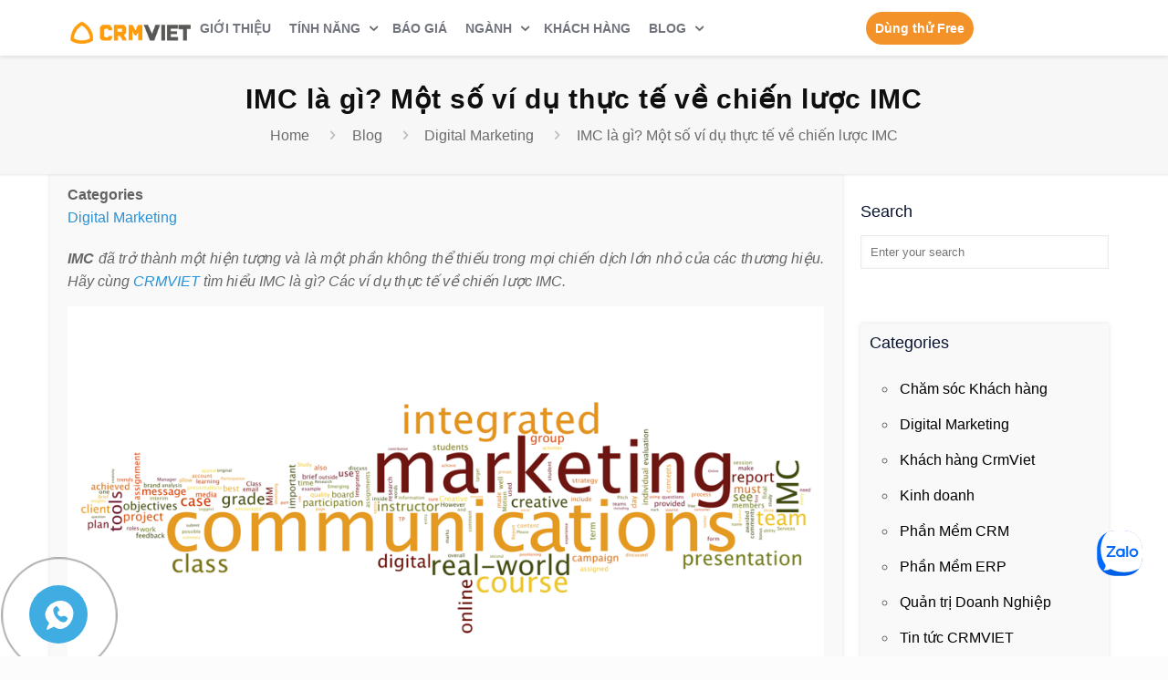

--- FILE ---
content_type: text/html; charset=UTF-8
request_url: https://crmviet.vn/imc-la-gi-mot-so-vi-du-thuc-te-ve-chien-luoc-imc/
body_size: 145447
content:
<!DOCTYPE html>
<html class="no-js" lang="en-US">

<!-- head -->
<head><meta http-equiv="Content-Type" content="text/html; charset=utf-8">

<!-- meta -->

<meta name="viewport" content="width=device-width, initial-scale=1" />

<link rel="shortcut icon" href="https://crmviet.vn/wp-content/uploads/2016/08/logo1.png" />	
<link rel="apple-touch-icon" href="https://crmviet.vn/wp-content/uploads/2016/07/logo-vuong.png" />
	

<!-- wp_head() -->
<title>IMC là gì? Một số ví dụ thực tế về chiến lược IMC &#8211; CRMVIET</title>
<!-- script | dynamic -->
<script id="mfn-dnmc-config-js">
//<![CDATA[
window.mfn = {mobile_init:1240,nicescroll:40,parallax:"translate3d",responsive:1,retina_js:0};
window.mfn_prettyphoto = {disable:false,disableMobile:true,title:false,style:"pp_default",width:0,height:0};
window.mfn_sliders = {blog:0,clients:0,offer:0,portfolio:0,shop:0,slider:0,testimonials:0};
//]]>
</script>
<meta name='robots' content='max-image-preview:large' />
<link rel="alternate" type="application/rss+xml" title="CRMVIET &raquo; Feed" href="https://crmviet.vn/feed/" />
<link rel="alternate" type="application/rss+xml" title="CRMVIET &raquo; Comments Feed" href="https://crmviet.vn/comments/feed/" />
<link rel="alternate" type="application/rss+xml" title="CRMVIET &raquo; IMC là gì? Một số ví dụ thực tế về chiến lược IMC Comments Feed" href="https://crmviet.vn/imc-la-gi-mot-so-vi-du-thuc-te-ve-chien-luoc-imc/feed/" />
<link rel="alternate" title="oEmbed (JSON)" type="application/json+oembed" href="https://crmviet.vn/wp-json/oembed/1.0/embed?url=https%3A%2F%2Fcrmviet.vn%2Fimc-la-gi-mot-so-vi-du-thuc-te-ve-chien-luoc-imc%2F" />
<link rel="alternate" title="oEmbed (XML)" type="text/xml+oembed" href="https://crmviet.vn/wp-json/oembed/1.0/embed?url=https%3A%2F%2Fcrmviet.vn%2Fimc-la-gi-mot-so-vi-du-thuc-te-ve-chien-luoc-imc%2F&#038;format=xml" />
<style id='wp-img-auto-sizes-contain-inline-css' type='text/css'>
img:is([sizes=auto i],[sizes^="auto," i]){contain-intrinsic-size:3000px 1500px}
/*# sourceURL=wp-img-auto-sizes-contain-inline-css */
</style>
<style id='wp-emoji-styles-inline-css' type='text/css'>

	img.wp-smiley, img.emoji {
		display: inline !important;
		border: none !important;
		box-shadow: none !important;
		height: 1em !important;
		width: 1em !important;
		margin: 0 0.07em !important;
		vertical-align: -0.1em !important;
		background: none !important;
		padding: 0 !important;
	}
/*# sourceURL=wp-emoji-styles-inline-css */
</style>
<style id='wp-block-library-inline-css' type='text/css'>
:root{--wp-block-synced-color:#7a00df;--wp-block-synced-color--rgb:122,0,223;--wp-bound-block-color:var(--wp-block-synced-color);--wp-editor-canvas-background:#ddd;--wp-admin-theme-color:#007cba;--wp-admin-theme-color--rgb:0,124,186;--wp-admin-theme-color-darker-10:#006ba1;--wp-admin-theme-color-darker-10--rgb:0,107,160.5;--wp-admin-theme-color-darker-20:#005a87;--wp-admin-theme-color-darker-20--rgb:0,90,135;--wp-admin-border-width-focus:2px}@media (min-resolution:192dpi){:root{--wp-admin-border-width-focus:1.5px}}.wp-element-button{cursor:pointer}:root .has-very-light-gray-background-color{background-color:#eee}:root .has-very-dark-gray-background-color{background-color:#313131}:root .has-very-light-gray-color{color:#eee}:root .has-very-dark-gray-color{color:#313131}:root .has-vivid-green-cyan-to-vivid-cyan-blue-gradient-background{background:linear-gradient(135deg,#00d084,#0693e3)}:root .has-purple-crush-gradient-background{background:linear-gradient(135deg,#34e2e4,#4721fb 50%,#ab1dfe)}:root .has-hazy-dawn-gradient-background{background:linear-gradient(135deg,#faaca8,#dad0ec)}:root .has-subdued-olive-gradient-background{background:linear-gradient(135deg,#fafae1,#67a671)}:root .has-atomic-cream-gradient-background{background:linear-gradient(135deg,#fdd79a,#004a59)}:root .has-nightshade-gradient-background{background:linear-gradient(135deg,#330968,#31cdcf)}:root .has-midnight-gradient-background{background:linear-gradient(135deg,#020381,#2874fc)}:root{--wp--preset--font-size--normal:16px;--wp--preset--font-size--huge:42px}.has-regular-font-size{font-size:1em}.has-larger-font-size{font-size:2.625em}.has-normal-font-size{font-size:var(--wp--preset--font-size--normal)}.has-huge-font-size{font-size:var(--wp--preset--font-size--huge)}.has-text-align-center{text-align:center}.has-text-align-left{text-align:left}.has-text-align-right{text-align:right}.has-fit-text{white-space:nowrap!important}#end-resizable-editor-section{display:none}.aligncenter{clear:both}.items-justified-left{justify-content:flex-start}.items-justified-center{justify-content:center}.items-justified-right{justify-content:flex-end}.items-justified-space-between{justify-content:space-between}.screen-reader-text{border:0;clip-path:inset(50%);height:1px;margin:-1px;overflow:hidden;padding:0;position:absolute;width:1px;word-wrap:normal!important}.screen-reader-text:focus{background-color:#ddd;clip-path:none;color:#444;display:block;font-size:1em;height:auto;left:5px;line-height:normal;padding:15px 23px 14px;text-decoration:none;top:5px;width:auto;z-index:100000}html :where(.has-border-color){border-style:solid}html :where([style*=border-top-color]){border-top-style:solid}html :where([style*=border-right-color]){border-right-style:solid}html :where([style*=border-bottom-color]){border-bottom-style:solid}html :where([style*=border-left-color]){border-left-style:solid}html :where([style*=border-width]){border-style:solid}html :where([style*=border-top-width]){border-top-style:solid}html :where([style*=border-right-width]){border-right-style:solid}html :where([style*=border-bottom-width]){border-bottom-style:solid}html :where([style*=border-left-width]){border-left-style:solid}html :where(img[class*=wp-image-]){height:auto;max-width:100%}:where(figure){margin:0 0 1em}html :where(.is-position-sticky){--wp-admin--admin-bar--position-offset:var(--wp-admin--admin-bar--height,0px)}@media screen and (max-width:600px){html :where(.is-position-sticky){--wp-admin--admin-bar--position-offset:0px}}

/*# sourceURL=wp-block-library-inline-css */
</style><style id='global-styles-inline-css' type='text/css'>
:root{--wp--preset--aspect-ratio--square: 1;--wp--preset--aspect-ratio--4-3: 4/3;--wp--preset--aspect-ratio--3-4: 3/4;--wp--preset--aspect-ratio--3-2: 3/2;--wp--preset--aspect-ratio--2-3: 2/3;--wp--preset--aspect-ratio--16-9: 16/9;--wp--preset--aspect-ratio--9-16: 9/16;--wp--preset--color--black: #000000;--wp--preset--color--cyan-bluish-gray: #abb8c3;--wp--preset--color--white: #ffffff;--wp--preset--color--pale-pink: #f78da7;--wp--preset--color--vivid-red: #cf2e2e;--wp--preset--color--luminous-vivid-orange: #ff6900;--wp--preset--color--luminous-vivid-amber: #fcb900;--wp--preset--color--light-green-cyan: #7bdcb5;--wp--preset--color--vivid-green-cyan: #00d084;--wp--preset--color--pale-cyan-blue: #8ed1fc;--wp--preset--color--vivid-cyan-blue: #0693e3;--wp--preset--color--vivid-purple: #9b51e0;--wp--preset--gradient--vivid-cyan-blue-to-vivid-purple: linear-gradient(135deg,rgb(6,147,227) 0%,rgb(155,81,224) 100%);--wp--preset--gradient--light-green-cyan-to-vivid-green-cyan: linear-gradient(135deg,rgb(122,220,180) 0%,rgb(0,208,130) 100%);--wp--preset--gradient--luminous-vivid-amber-to-luminous-vivid-orange: linear-gradient(135deg,rgb(252,185,0) 0%,rgb(255,105,0) 100%);--wp--preset--gradient--luminous-vivid-orange-to-vivid-red: linear-gradient(135deg,rgb(255,105,0) 0%,rgb(207,46,46) 100%);--wp--preset--gradient--very-light-gray-to-cyan-bluish-gray: linear-gradient(135deg,rgb(238,238,238) 0%,rgb(169,184,195) 100%);--wp--preset--gradient--cool-to-warm-spectrum: linear-gradient(135deg,rgb(74,234,220) 0%,rgb(151,120,209) 20%,rgb(207,42,186) 40%,rgb(238,44,130) 60%,rgb(251,105,98) 80%,rgb(254,248,76) 100%);--wp--preset--gradient--blush-light-purple: linear-gradient(135deg,rgb(255,206,236) 0%,rgb(152,150,240) 100%);--wp--preset--gradient--blush-bordeaux: linear-gradient(135deg,rgb(254,205,165) 0%,rgb(254,45,45) 50%,rgb(107,0,62) 100%);--wp--preset--gradient--luminous-dusk: linear-gradient(135deg,rgb(255,203,112) 0%,rgb(199,81,192) 50%,rgb(65,88,208) 100%);--wp--preset--gradient--pale-ocean: linear-gradient(135deg,rgb(255,245,203) 0%,rgb(182,227,212) 50%,rgb(51,167,181) 100%);--wp--preset--gradient--electric-grass: linear-gradient(135deg,rgb(202,248,128) 0%,rgb(113,206,126) 100%);--wp--preset--gradient--midnight: linear-gradient(135deg,rgb(2,3,129) 0%,rgb(40,116,252) 100%);--wp--preset--font-size--small: 13px;--wp--preset--font-size--medium: 20px;--wp--preset--font-size--large: 36px;--wp--preset--font-size--x-large: 42px;--wp--preset--spacing--20: 0.44rem;--wp--preset--spacing--30: 0.67rem;--wp--preset--spacing--40: 1rem;--wp--preset--spacing--50: 1.5rem;--wp--preset--spacing--60: 2.25rem;--wp--preset--spacing--70: 3.38rem;--wp--preset--spacing--80: 5.06rem;--wp--preset--shadow--natural: 6px 6px 9px rgba(0, 0, 0, 0.2);--wp--preset--shadow--deep: 12px 12px 50px rgba(0, 0, 0, 0.4);--wp--preset--shadow--sharp: 6px 6px 0px rgba(0, 0, 0, 0.2);--wp--preset--shadow--outlined: 6px 6px 0px -3px rgb(255, 255, 255), 6px 6px rgb(0, 0, 0);--wp--preset--shadow--crisp: 6px 6px 0px rgb(0, 0, 0);}:where(.is-layout-flex){gap: 0.5em;}:where(.is-layout-grid){gap: 0.5em;}body .is-layout-flex{display: flex;}.is-layout-flex{flex-wrap: wrap;align-items: center;}.is-layout-flex > :is(*, div){margin: 0;}body .is-layout-grid{display: grid;}.is-layout-grid > :is(*, div){margin: 0;}:where(.wp-block-columns.is-layout-flex){gap: 2em;}:where(.wp-block-columns.is-layout-grid){gap: 2em;}:where(.wp-block-post-template.is-layout-flex){gap: 1.25em;}:where(.wp-block-post-template.is-layout-grid){gap: 1.25em;}.has-black-color{color: var(--wp--preset--color--black) !important;}.has-cyan-bluish-gray-color{color: var(--wp--preset--color--cyan-bluish-gray) !important;}.has-white-color{color: var(--wp--preset--color--white) !important;}.has-pale-pink-color{color: var(--wp--preset--color--pale-pink) !important;}.has-vivid-red-color{color: var(--wp--preset--color--vivid-red) !important;}.has-luminous-vivid-orange-color{color: var(--wp--preset--color--luminous-vivid-orange) !important;}.has-luminous-vivid-amber-color{color: var(--wp--preset--color--luminous-vivid-amber) !important;}.has-light-green-cyan-color{color: var(--wp--preset--color--light-green-cyan) !important;}.has-vivid-green-cyan-color{color: var(--wp--preset--color--vivid-green-cyan) !important;}.has-pale-cyan-blue-color{color: var(--wp--preset--color--pale-cyan-blue) !important;}.has-vivid-cyan-blue-color{color: var(--wp--preset--color--vivid-cyan-blue) !important;}.has-vivid-purple-color{color: var(--wp--preset--color--vivid-purple) !important;}.has-black-background-color{background-color: var(--wp--preset--color--black) !important;}.has-cyan-bluish-gray-background-color{background-color: var(--wp--preset--color--cyan-bluish-gray) !important;}.has-white-background-color{background-color: var(--wp--preset--color--white) !important;}.has-pale-pink-background-color{background-color: var(--wp--preset--color--pale-pink) !important;}.has-vivid-red-background-color{background-color: var(--wp--preset--color--vivid-red) !important;}.has-luminous-vivid-orange-background-color{background-color: var(--wp--preset--color--luminous-vivid-orange) !important;}.has-luminous-vivid-amber-background-color{background-color: var(--wp--preset--color--luminous-vivid-amber) !important;}.has-light-green-cyan-background-color{background-color: var(--wp--preset--color--light-green-cyan) !important;}.has-vivid-green-cyan-background-color{background-color: var(--wp--preset--color--vivid-green-cyan) !important;}.has-pale-cyan-blue-background-color{background-color: var(--wp--preset--color--pale-cyan-blue) !important;}.has-vivid-cyan-blue-background-color{background-color: var(--wp--preset--color--vivid-cyan-blue) !important;}.has-vivid-purple-background-color{background-color: var(--wp--preset--color--vivid-purple) !important;}.has-black-border-color{border-color: var(--wp--preset--color--black) !important;}.has-cyan-bluish-gray-border-color{border-color: var(--wp--preset--color--cyan-bluish-gray) !important;}.has-white-border-color{border-color: var(--wp--preset--color--white) !important;}.has-pale-pink-border-color{border-color: var(--wp--preset--color--pale-pink) !important;}.has-vivid-red-border-color{border-color: var(--wp--preset--color--vivid-red) !important;}.has-luminous-vivid-orange-border-color{border-color: var(--wp--preset--color--luminous-vivid-orange) !important;}.has-luminous-vivid-amber-border-color{border-color: var(--wp--preset--color--luminous-vivid-amber) !important;}.has-light-green-cyan-border-color{border-color: var(--wp--preset--color--light-green-cyan) !important;}.has-vivid-green-cyan-border-color{border-color: var(--wp--preset--color--vivid-green-cyan) !important;}.has-pale-cyan-blue-border-color{border-color: var(--wp--preset--color--pale-cyan-blue) !important;}.has-vivid-cyan-blue-border-color{border-color: var(--wp--preset--color--vivid-cyan-blue) !important;}.has-vivid-purple-border-color{border-color: var(--wp--preset--color--vivid-purple) !important;}.has-vivid-cyan-blue-to-vivid-purple-gradient-background{background: var(--wp--preset--gradient--vivid-cyan-blue-to-vivid-purple) !important;}.has-light-green-cyan-to-vivid-green-cyan-gradient-background{background: var(--wp--preset--gradient--light-green-cyan-to-vivid-green-cyan) !important;}.has-luminous-vivid-amber-to-luminous-vivid-orange-gradient-background{background: var(--wp--preset--gradient--luminous-vivid-amber-to-luminous-vivid-orange) !important;}.has-luminous-vivid-orange-to-vivid-red-gradient-background{background: var(--wp--preset--gradient--luminous-vivid-orange-to-vivid-red) !important;}.has-very-light-gray-to-cyan-bluish-gray-gradient-background{background: var(--wp--preset--gradient--very-light-gray-to-cyan-bluish-gray) !important;}.has-cool-to-warm-spectrum-gradient-background{background: var(--wp--preset--gradient--cool-to-warm-spectrum) !important;}.has-blush-light-purple-gradient-background{background: var(--wp--preset--gradient--blush-light-purple) !important;}.has-blush-bordeaux-gradient-background{background: var(--wp--preset--gradient--blush-bordeaux) !important;}.has-luminous-dusk-gradient-background{background: var(--wp--preset--gradient--luminous-dusk) !important;}.has-pale-ocean-gradient-background{background: var(--wp--preset--gradient--pale-ocean) !important;}.has-electric-grass-gradient-background{background: var(--wp--preset--gradient--electric-grass) !important;}.has-midnight-gradient-background{background: var(--wp--preset--gradient--midnight) !important;}.has-small-font-size{font-size: var(--wp--preset--font-size--small) !important;}.has-medium-font-size{font-size: var(--wp--preset--font-size--medium) !important;}.has-large-font-size{font-size: var(--wp--preset--font-size--large) !important;}.has-x-large-font-size{font-size: var(--wp--preset--font-size--x-large) !important;}
/*# sourceURL=global-styles-inline-css */
</style>

<style id='classic-theme-styles-inline-css' type='text/css'>
/*! This file is auto-generated */
.wp-block-button__link{color:#fff;background-color:#32373c;border-radius:9999px;box-shadow:none;text-decoration:none;padding:calc(.667em + 2px) calc(1.333em + 2px);font-size:1.125em}.wp-block-file__button{background:#32373c;color:#fff;text-decoration:none}
/*# sourceURL=/wp-includes/css/classic-themes.min.css */
</style>
<link rel='stylesheet' id='go-pricing-styles-css' href='https://crmviet.vn/wp-content/plugins/go_pricing/assets/css/go_pricing_styles.css?ver=3.0.4' type='text/css' media='all' />
<style id='go-pricing-styles-inline-css' type='text/css'>
.btn-gopricing { -webkit-border-radius: 5; -moz-border-radius: 5; border-radius: 5px; color: #ffffff; background: #616773; padding: 10px 60px 10px 60px; text-decoration: none; } .btn-gopricing:hover { background: #E9CE75; color: #616773; text-decoration: none; } .btn-gopricing-hl { -webkit-border-radius: 5; -moz-border-radius: 5; border-radius: 5px; color: #ffffff; background: #FEA826; padding: 10px 60px 10px 60px; text-decoration: none; } .btn-gopricing-hl:hover { background: #FE9901; text-decoration: none; } .btn-gopricing1 { -webkit-border-radius: 5; -moz-border-radius: 5; border-radius: 5px; color: #616773; background: #ffffff; padding: 10px 23% 10px 23%; text-decoration: none; } .btn-gopricing1:hover { background: #E9CE75; color: #616773; text-decoration: none; } .btn-gopricing-hl1 { -webkit-border-radius: 5; -moz-border-radius: 5; border-radius: 5px; color: #ffffff; background: #616773; padding: 10px 50px 10px 50px; text-decoration: none; } .btn-gopricing-hl1:hover { background: #ffffff; color: #616773; text-decoration: none; } .gw-go-col.gw-go-clean-style14 .gw-go-header-top { background: #FFFFCB; } #go-pricing-table-5459 .gw-go-col-inner { background: #616773; } .gw-go-footer-row-inner { padding: 15px; } #go-pricing-table-5466 .gw-go-col-inner, #go-pricing-table-5765 .gw-go-col-inner, #go-pricing-table-5777 .gw-go-col-inner { background: #E9CE75; }#go-pricing-table-5758 .gw-go-col-wrap-2 .gw-go-price-wrap > span{line-height: 1.2em!important;}
/*# sourceURL=go-pricing-styles-inline-css */
</style>
<link rel='stylesheet' id='style-css' href='https://crmviet.vn/wp-content/themes/betheme/style.css?ver=17.2' type='text/css' media='all' />
<link rel='stylesheet' id='mfn-base-css' href='https://crmviet.vn/wp-content/themes/betheme/css/base.css?ver=17.2' type='text/css' media='all' />
<link rel='stylesheet' id='mfn-layout-css' href='https://crmviet.vn/wp-content/themes/betheme/css/layout.css?ver=17.2' type='text/css' media='all' />
<link rel='stylesheet' id='mfn-layout-modified-css' href='https://crmviet.vn/wp-content/themes/betheme/css/layout-modified.css?ver=17.2' type='text/css' media='all' />
<link rel='stylesheet' id='mfn-shortcodes-css' href='https://crmviet.vn/wp-content/themes/betheme/css/shortcodes.css?ver=17.2' type='text/css' media='all' />
<link rel='stylesheet' id='mfn-animations-css' href='https://crmviet.vn/wp-content/themes/betheme/assets/animations/animations.min.css?ver=17.2' type='text/css' media='all' />
<link rel='stylesheet' id='mfn-jquery-ui-css' href='https://crmviet.vn/wp-content/themes/betheme/assets/ui/jquery.ui.all.css?ver=17.2' type='text/css' media='all' />
<link rel='stylesheet' id='mfn-prettyPhoto-css' href='https://crmviet.vn/wp-content/themes/betheme/assets/prettyPhoto/prettyPhoto.css?ver=17.2' type='text/css' media='all' />
<link rel='stylesheet' id='mfn-jplayer-css' href='https://crmviet.vn/wp-content/themes/betheme/assets/jplayer/css/jplayer.blue.monday.css?ver=17.2' type='text/css' media='all' />
<link rel='stylesheet' id='mfn-responsive-css' href='https://crmviet.vn/wp-content/themes/betheme/css/responsive.css?ver=17.2' type='text/css' media='all' />
<script type="text/javascript" src="https://crmviet.vn/wp-includes/js/jquery/jquery.min.js?ver=3.7.1" id="jquery-core-js"></script>
<script type="text/javascript" src="https://crmviet.vn/wp-includes/js/jquery/jquery-migrate.min.js?ver=3.4.1" id="jquery-migrate-js"></script>
<link rel="https://api.w.org/" href="https://crmviet.vn/wp-json/" /><link rel="alternate" title="JSON" type="application/json" href="https://crmviet.vn/wp-json/wp/v2/posts/18804" /><link rel="EditURI" type="application/rsd+xml" title="RSD" href="https://crmviet.vn/xmlrpc.php?rsd" />
<meta name="generator" content="WordPress 6.9" />
<link rel="canonical" href="https://crmviet.vn/imc-la-gi-mot-so-vi-du-thuc-te-ve-chien-luoc-imc/" />
<link rel='shortlink' href='https://crmviet.vn/?p=18804' />
<!-- style | dynamic -->
<style id="mfn-dnmc-style-css">
@media only screen and (min-width: 1240px) {body:not(.header-simple) #Top_bar #menu{display:block!important}.tr-menu #Top_bar #menu{background:none!important}#Top_bar .menu > li > ul.mfn-megamenu{width:984px}#Top_bar .menu > li > ul.mfn-megamenu > li{float:left}#Top_bar .menu > li > ul.mfn-megamenu > li.mfn-megamenu-cols-1{width:100%}#Top_bar .menu > li > ul.mfn-megamenu > li.mfn-megamenu-cols-2{width:50%}#Top_bar .menu > li > ul.mfn-megamenu > li.mfn-megamenu-cols-3{width:33.33%}#Top_bar .menu > li > ul.mfn-megamenu > li.mfn-megamenu-cols-4{width:25%}#Top_bar .menu > li > ul.mfn-megamenu > li.mfn-megamenu-cols-5{width:20%}#Top_bar .menu > li > ul.mfn-megamenu > li.mfn-megamenu-cols-6{width:16.66%}#Top_bar .menu > li > ul.mfn-megamenu > li > ul{display:block!important;position:inherit;left:auto;top:auto;border-width:0 1px 0 0}#Top_bar .menu > li > ul.mfn-megamenu > li:last-child > ul{border:0}#Top_bar .menu > li > ul.mfn-megamenu > li > ul li{width:auto}#Top_bar .menu > li > ul.mfn-megamenu a.mfn-megamenu-title{text-transform:uppercase;font-weight:400;background:none}#Top_bar .menu > li > ul.mfn-megamenu a .menu-arrow{display:none}.menuo-right #Top_bar .menu > li > ul.mfn-megamenu{left:auto;right:0}.menuo-right #Top_bar .menu > li > ul.mfn-megamenu-bg{box-sizing:border-box}#Top_bar .menu > li > ul.mfn-megamenu-bg{padding:20px 166px 20px 20px;background-repeat:no-repeat;background-position:right bottom}.rtl #Top_bar .menu > li > ul.mfn-megamenu-bg{padding-left:166px;padding-right:20px;background-position:left bottom}#Top_bar .menu > li > ul.mfn-megamenu-bg > li{background:none}#Top_bar .menu > li > ul.mfn-megamenu-bg > li a{border:none}#Top_bar .menu > li > ul.mfn-megamenu-bg > li > ul{background:none!important;-webkit-box-shadow:0 0 0 0;-moz-box-shadow:0 0 0 0;box-shadow:0 0 0 0}.mm-vertical #Top_bar .container{position:relative;}.mm-vertical #Top_bar .top_bar_left{position:static;}.mm-vertical #Top_bar .menu > li ul{box-shadow:0 0 0 0 transparent!important;background-image:none;}.mm-vertical #Top_bar .menu > li > ul.mfn-megamenu{width:98%!important;margin:0 1%;padding:20px 0;}.mm-vertical.header-plain #Top_bar .menu > li > ul.mfn-megamenu{width:100%!important;margin:0;}.mm-vertical #Top_bar .menu > li > ul.mfn-megamenu > li{display:table-cell;float:none!important;width:10%;padding:0 15px;border-right:1px solid rgba(0, 0, 0, 0.05);}.mm-vertical #Top_bar .menu > li > ul.mfn-megamenu > li:last-child{border-right-width:0}.mm-vertical #Top_bar .menu > li > ul.mfn-megamenu > li.hide-border{border-right-width:0}.mm-vertical #Top_bar .menu > li > ul.mfn-megamenu > li a{border-bottom-width:0;padding:9px 15px;line-height:120%;}.mm-vertical #Top_bar .menu > li > ul.mfn-megamenu a.mfn-megamenu-title{font-weight:700;}.rtl .mm-vertical #Top_bar .menu > li > ul.mfn-megamenu > li:first-child{border-right-width:0}.rtl .mm-vertical #Top_bar .menu > li > ul.mfn-megamenu > li:last-child{border-right-width:1px}#Header_creative #Top_bar .menu > li > ul.mfn-megamenu{width:980px!important;margin:0;}.header-plain:not(.menuo-right) #Header .top_bar_left{width:auto!important}.header-stack.header-center #Top_bar #menu{display:inline-block!important}.header-simple #Top_bar #menu{display:none;height:auto;width:300px;bottom:auto;top:100%;right:1px;position:absolute;margin:0}.header-simple #Header a.responsive-menu-toggle{display:block;right:10px}.header-simple #Top_bar #menu > ul{width:100%;float:left}.header-simple #Top_bar #menu ul li{width:100%;padding-bottom:0;border-right:0;position:relative}.header-simple #Top_bar #menu ul li a{padding:0 20px;margin:0;display:block;height:auto;line-height:normal;border:none}.header-simple #Top_bar #menu ul li a:after{display:none}.header-simple #Top_bar #menu ul li a span{border:none;line-height:44px;display:inline;padding:0}.header-simple #Top_bar #menu ul li.submenu .menu-toggle{display:block;position:absolute;right:0;top:0;width:44px;height:44px;line-height:44px;font-size:30px;font-weight:300;text-align:center;cursor:pointer;color:#444;opacity:0.33;}.header-simple #Top_bar #menu ul li.submenu .menu-toggle:after{content:"+"}.header-simple #Top_bar #menu ul li.hover > .menu-toggle:after{content:"-"}.header-simple #Top_bar #menu ul li.hover a{border-bottom:0}.header-simple #Top_bar #menu ul.mfn-megamenu li .menu-toggle{display:none}.header-simple #Top_bar #menu ul li ul{position:relative!important;left:0!important;top:0;padding:0;margin:0!important;width:auto!important;background-image:none}.header-simple #Top_bar #menu ul li ul li{width:100%!important;display:block;padding:0;}.header-simple #Top_bar #menu ul li ul li a{padding:0 20px 0 30px}.header-simple #Top_bar #menu ul li ul li a .menu-arrow{display:none}.header-simple #Top_bar #menu ul li ul li a span{padding:0}.header-simple #Top_bar #menu ul li ul li a span:after{display:none!important}.header-simple #Top_bar .menu > li > ul.mfn-megamenu a.mfn-megamenu-title{text-transform:uppercase;font-weight:400}.header-simple #Top_bar .menu > li > ul.mfn-megamenu > li > ul{display:block!important;position:inherit;left:auto;top:auto}.header-simple #Top_bar #menu ul li ul li ul{border-left:0!important;padding:0;top:0}.header-simple #Top_bar #menu ul li ul li ul li a{padding:0 20px 0 40px}.rtl.header-simple #Top_bar #menu{left:1px;right:auto}.rtl.header-simple #Top_bar a.responsive-menu-toggle{left:10px;right:auto}.rtl.header-simple #Top_bar #menu ul li.submenu .menu-toggle{left:0;right:auto}.rtl.header-simple #Top_bar #menu ul li ul{left:auto!important;right:0!important}.rtl.header-simple #Top_bar #menu ul li ul li a{padding:0 30px 0 20px}.rtl.header-simple #Top_bar #menu ul li ul li ul li a{padding:0 40px 0 20px}.menu-highlight #Top_bar .menu > li{margin:0 2px}.menu-highlight:not(.header-creative) #Top_bar .menu > li > a{margin:20px 0;padding:0;-webkit-border-radius:5px;border-radius:5px}.menu-highlight #Top_bar .menu > li > a:after{display:none}.menu-highlight #Top_bar .menu > li > a span:not(.description){line-height:50px}.menu-highlight #Top_bar .menu > li > a span.description{display:none}.menu-highlight.header-stack #Top_bar .menu > li > a{margin:10px 0!important}.menu-highlight.header-stack #Top_bar .menu > li > a span:not(.description){line-height:40px}.menu-highlight.header-transparent #Top_bar .menu > li > a{margin:5px 0}.menu-highlight.header-simple #Top_bar #menu ul li,.menu-highlight.header-creative #Top_bar #menu ul li{margin:0}.menu-highlight.header-simple #Top_bar #menu ul li > a,.menu-highlight.header-creative #Top_bar #menu ul li > a{-webkit-border-radius:0;border-radius:0}.menu-highlight:not(.header-fixed):not(.header-simple) #Top_bar.is-sticky .menu > li > a{margin:10px 0!important;padding:5px 0!important}.menu-highlight:not(.header-fixed):not(.header-simple) #Top_bar.is-sticky .menu > li > a span{line-height:30px!important}.header-modern.menu-highlight.menuo-right .menu_wrapper{margin-right:20px}.menu-line-below #Top_bar .menu > li > a:after{top:auto;bottom:-4px}.menu-line-below #Top_bar.is-sticky .menu > li > a:after{top:auto;bottom:-4px}.menu-line-below-80 #Top_bar:not(.is-sticky) .menu > li > a:after{height:4px;left:10%;top:50%;margin-top:20px;width:80%}.menu-line-below-80-1 #Top_bar:not(.is-sticky) .menu > li > a:after{height:1px;left:10%;top:50%;margin-top:20px;width:80%}.menu-link-color #Top_bar .menu > li > a:after{display:none!important}.menu-arrow-top #Top_bar .menu > li > a:after{background:none repeat scroll 0 0 rgba(0,0,0,0)!important;border-color:#ccc transparent transparent;border-style:solid;border-width:7px 7px 0;display:block;height:0;left:50%;margin-left:-7px;top:0!important;width:0}.menu-arrow-top.header-transparent #Top_bar .menu > li > a:after,.menu-arrow-top.header-plain #Top_bar .menu > li > a:after{display:none}.menu-arrow-top #Top_bar.is-sticky .menu > li > a:after{top:0!important}.menu-arrow-bottom #Top_bar .menu > li > a:after{background:none!important;border-color:transparent transparent #ccc;border-style:solid;border-width:0 7px 7px;display:block;height:0;left:50%;margin-left:-7px;top:auto;bottom:0;width:0}.menu-arrow-bottom.header-transparent #Top_bar .menu > li > a:after,.menu-arrow-bottom.header-plain #Top_bar .menu > li > a:after{display:none}.menu-arrow-bottom #Top_bar.is-sticky .menu > li > a:after{top:auto;bottom:0}.menuo-no-borders #Top_bar .menu > li > a span:not(.description){border-right-width:0}.menuo-no-borders #Header_creative #Top_bar .menu > li > a span{border-bottom-width:0}.menuo-right #Top_bar .menu_wrapper{float:right}.menuo-right.header-stack:not(.header-center) #Top_bar .menu_wrapper{margin-right:150px}body.header-creative{padding-left:50px}body.header-creative.header-open{padding-left:250px}body.error404,body.under-construction,body.template-blank{padding-left:0!important}.header-creative.footer-fixed #Footer,.header-creative.footer-sliding #Footer,.header-creative.footer-stick #Footer.is-sticky{box-sizing:border-box;padding-left:50px;}.header-open.footer-fixed #Footer,.header-open.footer-sliding #Footer,.header-creative.footer-stick #Footer.is-sticky{padding-left:250px;}.header-rtl.header-creative.footer-fixed #Footer,.header-rtl.header-creative.footer-sliding #Footer,.header-rtl.header-creative.footer-stick #Footer.is-sticky{padding-left:0;padding-right:50px;}.header-rtl.header-open.footer-fixed #Footer,.header-rtl.header-open.footer-sliding #Footer,.header-rtl.header-creative.footer-stick #Footer.is-sticky{padding-right:250px;}#Header_creative{background:#fff;position:fixed;width:250px;height:100%;left:-200px;top:0;z-index:9002;-webkit-box-shadow:2px 0 4px 2px rgba(0,0,0,.15);box-shadow:2px 0 4px 2px rgba(0,0,0,.15)}#Header_creative .container{width:100%}#Header_creative .creative-wrapper{opacity:0;margin-right:50px}#Header_creative a.creative-menu-toggle{display:block;width:34px;height:34px;line-height:34px;font-size:22px;text-align:center;position:absolute;top:10px;right:8px;border-radius:3px}.admin-bar #Header_creative a.creative-menu-toggle{top:42px}#Header_creative #Top_bar{position:static;width:100%}#Header_creative #Top_bar .top_bar_left{width:100%!important;float:none}#Header_creative #Top_bar .top_bar_right{width:100%!important;float:none;height:auto;margin-bottom:35px;text-align:center;padding:0 20px;top:0;-webkit-box-sizing:border-box;-moz-box-sizing:border-box;box-sizing:border-box}#Header_creative #Top_bar .top_bar_right:before{display:none}#Header_creative #Top_bar .top_bar_right_wrapper{top:0}#Header_creative #Top_bar .logo{float:none;text-align:center;margin:15px 0}#Header_creative #Top_bar .menu_wrapper{float:none;margin:0 0 30px}#Header_creative #Top_bar .menu > li{width:100%;float:none;position:relative}#Header_creative #Top_bar .menu > li > a{padding:0;text-align:center}#Header_creative #Top_bar .menu > li > a:after{display:none}#Header_creative #Top_bar .menu > li > a span{border-right:0;border-bottom-width:1px;line-height:38px}#Header_creative #Top_bar .menu li ul{left:100%;right:auto;top:0;box-shadow:2px 2px 2px 0 rgba(0,0,0,0.03);-webkit-box-shadow:2px 2px 2px 0 rgba(0,0,0,0.03)}#Header_creative #Top_bar .menu > li > ul.mfn-megamenu{width:700px!important;}#Header_creative #Top_bar .menu > li > ul.mfn-megamenu > li > ul{left:0}#Header_creative #Top_bar .menu li ul li a{padding-top:9px;padding-bottom:8px}#Header_creative #Top_bar .menu li ul li ul{top:0!important}#Header_creative #Top_bar .menu > li > a span.description{display:block;font-size:13px;line-height:28px!important;clear:both}#Header_creative #Top_bar .search_wrapper{left:100%;top:auto;bottom:0}#Header_creative #Top_bar a#header_cart{display:inline-block;float:none;top:3px}#Header_creative #Top_bar a#search_button{display:inline-block;float:none;top:3px}#Header_creative #Top_bar .wpml-languages{display:inline-block;float:none;top:0}#Header_creative #Top_bar .wpml-languages.enabled:hover a.active{padding-bottom:9px}#Header_creative #Top_bar a.button.action_button{display:inline-block;float:none;top:16px;margin:0}#Header_creative #Top_bar .banner_wrapper{display:block;text-align:center}#Header_creative #Top_bar .banner_wrapper img{max-width:100%;height:auto;display:inline-block}#Header_creative #Action_bar{position:absolute;bottom:0;top:auto;clear:both;padding:0 20px;-webkit-box-sizing:border-box;-moz-box-sizing:border-box;box-sizing:border-box}#Header_creative #Action_bar .social{float:none;text-align:center;padding:5px 0 15px}#Header_creative #Action_bar .social li{margin-bottom:2px}#Header_creative .social li a{color:rgba(0,0,0,.5)}#Header_creative .social li a:hover{color:#000}#Header_creative .creative-social{position:absolute;bottom:10px;right:0;width:50px}#Header_creative .creative-social li{display:block;float:none;width:100%;text-align:center;margin-bottom:5px}.header-creative .fixed-nav.fixed-nav-prev{margin-left:50px}.header-creative.header-open .fixed-nav.fixed-nav-prev{margin-left:250px}.menuo-last #Header_creative #Top_bar .menu li.last ul{top:auto;bottom:0}.header-open #Header_creative{left:0}.header-open #Header_creative .creative-wrapper{opacity:1;margin:0!important;}.header-open #Header_creative .creative-menu-toggle,.header-open #Header_creative .creative-social{display:none}body.header-rtl.header-creative{padding-left:0;padding-right:50px}.header-rtl #Header_creative{left:auto;right:-200px}.header-rtl.nice-scroll #Header_creative{margin-right:10px}.header-rtl #Header_creative .creative-wrapper{margin-left:50px;margin-right:0}.header-rtl #Header_creative a.creative-menu-toggle{left:8px;right:auto}.header-rtl #Header_creative .creative-social{left:0;right:auto}.header-rtl #Footer #back_to_top.sticky{right:125px}.header-rtl #popup_contact{right:70px}.header-rtl #Header_creative #Top_bar .menu li ul{left:auto;right:100%}.header-rtl #Header_creative #Top_bar .search_wrapper{left:auto;right:100%;}.header-rtl .fixed-nav.fixed-nav-prev{margin-left:0!important}.header-rtl .fixed-nav.fixed-nav-next{margin-right:50px}body.header-rtl.header-creative.header-open{padding-left:0;padding-right:250px!important}.header-rtl.header-open #Header_creative{left:auto;right:0}.header-rtl.header-open #Footer #back_to_top.sticky{right:325px}.header-rtl.header-open #popup_contact{right:270px}.header-rtl.header-open .fixed-nav.fixed-nav-next{margin-right:250px}#Header_creative.active{left:-1px;}.header-rtl #Header_creative.active{left:auto;right:-1px;}#Header_creative.active .creative-wrapper{opacity:1;margin:0}.header-creative .vc_row[data-vc-full-width]{padding-left:50px}.header-creative.header-open .vc_row[data-vc-full-width]{padding-left:250px}.header-open .vc_parallax .vc_parallax-inner { left:auto; width: calc(100% - 250px); }.header-open.header-rtl .vc_parallax .vc_parallax-inner { left:0; right:auto; }#Header_creative.scroll{height:100%;overflow-y:auto}#Header_creative.scroll:not(.dropdown) .menu li ul{display:none!important}#Header_creative.scroll #Action_bar{position:static}#Header_creative.dropdown{outline:none}#Header_creative.dropdown #Top_bar .menu_wrapper{float:left}#Header_creative.dropdown #Top_bar #menu ul li{position:relative;float:left}#Header_creative.dropdown #Top_bar #menu ul li a:after{display:none}#Header_creative.dropdown #Top_bar #menu ul li a span{line-height:38px;padding:0}#Header_creative.dropdown #Top_bar #menu ul li.submenu .menu-toggle{display:block;position:absolute;right:0;top:0;width:38px;height:38px;line-height:38px;font-size:26px;font-weight:300;text-align:center;cursor:pointer;color:#444;opacity:0.33;}#Header_creative.dropdown #Top_bar #menu ul li.submenu .menu-toggle:after{content:"+"}#Header_creative.dropdown #Top_bar #menu ul li.hover > .menu-toggle:after{content:"-"}#Header_creative.dropdown #Top_bar #menu ul li.hover a{border-bottom:0}#Header_creative.dropdown #Top_bar #menu ul.mfn-megamenu li .menu-toggle{display:none}#Header_creative.dropdown #Top_bar #menu ul li ul{position:relative!important;left:0!important;top:0;padding:0;margin-left:0!important;width:auto!important;background-image:none}#Header_creative.dropdown #Top_bar #menu ul li ul li{width:100%!important}#Header_creative.dropdown #Top_bar #menu ul li ul li a{padding:0 10px;text-align:center}#Header_creative.dropdown #Top_bar #menu ul li ul li a .menu-arrow{display:none}#Header_creative.dropdown #Top_bar #menu ul li ul li a span{padding:0}#Header_creative.dropdown #Top_bar #menu ul li ul li a span:after{display:none!important}#Header_creative.dropdown #Top_bar .menu > li > ul.mfn-megamenu a.mfn-megamenu-title{text-transform:uppercase;font-weight:400}#Header_creative.dropdown #Top_bar .menu > li > ul.mfn-megamenu > li > ul{display:block!important;position:inherit;left:auto;top:auto}#Header_creative.dropdown #Top_bar #menu ul li ul li ul{border-left:0!important;padding:0;top:0}#Header_creative{transition: left .5s ease-in-out, right .5s ease-in-out;}#Header_creative .creative-wrapper{transition: opacity .5s ease-in-out, margin 0s ease-in-out .5s;}#Header_creative.active .creative-wrapper{transition: opacity .5s ease-in-out, margin 0s ease-in-out;}}@media only screen and (min-width: 768px) {#Top_bar.is-sticky{position:fixed!important;width:100%;left:0;top:-60px;height:60px;z-index:701;background:#fff;opacity:.97;filter:alpha(opacity = 97);-webkit-box-shadow:0 2px 5px 0 rgba(0,0,0,0.1);-moz-box-shadow:0 2px 5px 0 rgba(0,0,0,0.1);box-shadow:0 2px 5px 0 rgba(0,0,0,0.1)}.layout-boxed.header-boxed #Top_bar.is-sticky{max-width:1240px;left:50%;-webkit-transform:translateX(-50%);transform:translateX(-50%)}.layout-boxed.header-boxed.nice-scroll #Top_bar.is-sticky{margin-left:-5px}#Top_bar.is-sticky .top_bar_left,#Top_bar.is-sticky .top_bar_right,#Top_bar.is-sticky .top_bar_right:before{background:none}#Top_bar.is-sticky .top_bar_right{top:-4px;height:auto;}#Top_bar.is-sticky .top_bar_right_wrapper{top:15px}.header-plain #Top_bar.is-sticky .top_bar_right_wrapper{top:0}#Top_bar.is-sticky .logo{width:auto;margin:0 30px 0 20px;padding:0}#Top_bar.is-sticky #logo{padding:5px 0!important;height:50px!important;line-height:50px!important}#Top_bar.is-sticky #logo img:not(.svg){max-height:35px;width:auto!important}#Top_bar.is-sticky #logo img.logo-main{display:none}#Top_bar.is-sticky #logo img.logo-sticky{display:inline}#Top_bar.is-sticky .menu_wrapper{clear:none}#Top_bar.is-sticky .menu_wrapper .menu > li > a{padding:15px 0}#Top_bar.is-sticky .menu > li > a,#Top_bar.is-sticky .menu > li > a span{line-height:30px}#Top_bar.is-sticky .menu > li > a:after{top:auto;bottom:-4px}#Top_bar.is-sticky .menu > li > a span.description{display:none}#Top_bar.is-sticky .secondary_menu_wrapper,#Top_bar.is-sticky .banner_wrapper{display:none}.header-overlay #Top_bar.is-sticky{display:none}.sticky-dark #Top_bar.is-sticky{background:rgba(0,0,0,.8)}.sticky-dark #Top_bar.is-sticky #menu{background:rgba(0,0,0,.8)}.sticky-dark #Top_bar.is-sticky .menu > li > a{color:#fff}.sticky-dark #Top_bar.is-sticky .top_bar_right a{color:rgba(255,255,255,.5)}.sticky-dark #Top_bar.is-sticky .wpml-languages a.active,.sticky-dark #Top_bar.is-sticky .wpml-languages ul.wpml-lang-dropdown{background:rgba(0,0,0,0.3);border-color:rgba(0,0,0,0.1)}}@media only screen and (max-width: 1239px){#Top_bar #menu{display:none;height:auto;width:300px;bottom:auto;top:100%;right:1px;position:absolute;margin:0}#Top_bar a.responsive-menu-toggle{display:block}#Top_bar #menu > ul{width:100%;float:left}#Top_bar #menu ul li{width:100%;padding-bottom:0;border-right:0;position:relative}#Top_bar #menu ul li a{padding:0 25px;margin:0;display:block;height:auto;line-height:normal;border:none}#Top_bar #menu ul li a:after{display:none}#Top_bar #menu ul li a span{border:none;line-height:44px;display:inline;padding:0}#Top_bar #menu ul li a span.description{margin:0 0 0 5px}#Top_bar #menu ul li.submenu .menu-toggle{display:block;position:absolute;right:15px;top:0;width:44px;height:44px;line-height:44px;font-size:30px;font-weight:300;text-align:center;cursor:pointer;color:#444;opacity:0.33;}#Top_bar #menu ul li.submenu .menu-toggle:after{content:"+"}#Top_bar #menu ul li.hover > .menu-toggle:after{content:"-"}#Top_bar #menu ul li.hover a{border-bottom:0}#Top_bar #menu ul li a span:after{display:none!important}#Top_bar #menu ul.mfn-megamenu li .menu-toggle{display:none}#Top_bar #menu ul li ul{position:relative!important;left:0!important;top:0;padding:0;margin-left:0!important;width:auto!important;background-image:none!important;box-shadow:0 0 0 0 transparent!important;-webkit-box-shadow:0 0 0 0 transparent!important}#Top_bar #menu ul li ul li{width:100%!important}#Top_bar #menu ul li ul li a{padding:0 20px 0 35px}#Top_bar #menu ul li ul li a .menu-arrow{display:none}#Top_bar #menu ul li ul li a span{padding:0}#Top_bar #menu ul li ul li a span:after{display:none!important}#Top_bar .menu > li > ul.mfn-megamenu a.mfn-megamenu-title{text-transform:uppercase;font-weight:400}#Top_bar .menu > li > ul.mfn-megamenu > li > ul{display:block!important;position:inherit;left:auto;top:auto}#Top_bar #menu ul li ul li ul{border-left:0!important;padding:0;top:0}#Top_bar #menu ul li ul li ul li a{padding:0 20px 0 45px}.rtl #Top_bar #menu{left:1px;right:auto}.rtl #Top_bar a.responsive-menu-toggle{left:20px;right:auto}.rtl #Top_bar #menu ul li.submenu .menu-toggle{left:15px;right:auto;border-left:none;border-right:1px solid #eee}.rtl #Top_bar #menu ul li ul{left:auto!important;right:0!important}.rtl #Top_bar #menu ul li ul li a{padding:0 30px 0 20px}.rtl #Top_bar #menu ul li ul li ul li a{padding:0 40px 0 20px}.header-stack .menu_wrapper a.responsive-menu-toggle{position:static!important;margin:11px 0!important}.header-stack .menu_wrapper #menu{left:0;right:auto}.rtl.header-stack #Top_bar #menu{left:auto;right:0}.admin-bar #Header_creative{top:32px}.header-creative.layout-boxed{padding-top:85px}.header-creative.layout-full-width #Wrapper{padding-top:60px}#Header_creative{position:fixed;width:100%;left:0!important;top:0;z-index:1001}#Header_creative .creative-wrapper{display:block!important;opacity:1!important}#Header_creative .creative-menu-toggle,#Header_creative .creative-social{display:none!important;opacity:1!important;filter:alpha(opacity=100)!important}#Header_creative #Top_bar{position:static;width:100%}#Header_creative #Top_bar #logo{height:50px;line-height:50px;padding:5px 0}#Header_creative #Top_bar #logo img{max-height:40px}#Header_creative #logo img.logo-main{display:none}#Header_creative #logo img.logo-sticky{display:inline-block}.logo-no-sticky-padding #Header_creative #Top_bar #logo{height:60px;line-height:60px;padding:0}.logo-no-sticky-padding #Header_creative #Top_bar #logo img{max-height:60px}#Header_creative #Top_bar #header_cart{top:21px}#Header_creative #Top_bar #search_button{top:20px}#Header_creative #Top_bar .wpml-languages{top:11px}#Header_creative #Top_bar .action_button{top:9px}#Header_creative #Top_bar .top_bar_right{height:60px;top:0}#Header_creative #Top_bar .top_bar_right:before{display:none}#Header_creative #Top_bar .top_bar_right_wrapper{top:0}#Header_creative #Action_bar{display:none}#Header_creative.scroll{overflow:visible!important}}#Header_wrapper, #Intro {background-color: #ffffff;}#Subheader {background-color: rgba(247, 247, 247, 1);}.header-classic #Action_bar, .header-fixed #Action_bar, .header-plain #Action_bar, .header-split #Action_bar, .header-stack #Action_bar {background-color: #2C2C2C;}#Sliding-top {background-color: #09142f;}#Sliding-top a.sliding-top-control {border-right-color: #09142f;}#Sliding-top.st-center a.sliding-top-control,#Sliding-top.st-left a.sliding-top-control {border-top-color: #09142f;}#Footer {background-color: #313d5d;}body, ul.timeline_items, .icon_box a .desc, .icon_box a:hover .desc, .feature_list ul li a, .list_item a, .list_item a:hover,.widget_recent_entries ul li a, .flat_box a, .flat_box a:hover, .story_box .desc, .content_slider.carouselul li a .title,.content_slider.flat.description ul li .desc, .content_slider.flat.description ul li a .desc, .post-nav.minimal a i {color: #626262;}.post-nav.minimal a svg {fill: #626262;}.themecolor, .opening_hours .opening_hours_wrapper li span, .fancy_heading_icon .icon_top,.fancy_heading_arrows .icon-right-dir, .fancy_heading_arrows .icon-left-dir, .fancy_heading_line .title,.button-love a.mfn-love, .format-link .post-title .icon-link, .pager-single > span, .pager-single a:hover,.widget_meta ul, .widget_pages ul, .widget_rss ul, .widget_mfn_recent_comments ul li:after, .widget_archive ul, .widget_recent_comments ul li:after, .widget_nav_menu ul, .woocommerce ul.products li.product .price, .shop_slider .shop_slider_ul li .item_wrapper .price, .woocommerce-page ul.products li.product .price, .widget_price_filter .price_label .from, .widget_price_filter .price_label .to,.woocommerce ul.product_list_widget li .quantity .amount, .woocommerce .product div.entry-summary .price, .woocommerce .star-rating span,#Error_404 .error_pic i, .style-simple #Filters .filters_wrapper ul li a:hover, .style-simple #Filters .filters_wrapper ul li.current-cat a,.style-simple .quick_fact .title {color: #2991d6;}.themebg,#comments .commentlist > li .reply a.comment-reply-link,div.jp-interface,#Filters .filters_wrapper ul li a:hover,#Filters .filters_wrapper ul li.current-cat a,.fixed-nav .arrow,.offer_thumb .slider_pagination a:before,.offer_thumb .slider_pagination a.selected:after,.pager .pages a:hover,.pager .pages a.active,.pager .pages span.page-numbers.current,.pager-single span:after,.portfolio_group.exposure .portfolio-item .desc-inner .line,.Recent_posts ul li .desc:after,.Recent_posts ul li .photo .c,.slider_pagination a.selected,.slider_pagination .slick-active a,.slider_pagination a.selected:after,.slider_pagination .slick-active a:after,.testimonials_slider .slider_images,.testimonials_slider .slider_images a:after,.testimonials_slider .slider_images:before,#Top_bar a#header_cart span,.widget_categories ul,.widget_mfn_menu ul li a:hover,.widget_mfn_menu ul li.current-menu-item:not(.current-menu-ancestor) > a,.widget_mfn_menu ul li.current_page_item:not(.current_page_ancestor) > a,.widget_product_categories ul,.widget_recent_entries ul li:after,.woocommerce-account table.my_account_orders .order-number a,.woocommerce-MyAccount-navigation ul li.is-active a, .style-simple .accordion .question:after,.style-simple .faq .question:after,.style-simple .icon_box .desc_wrapper .title:before,.style-simple #Filters .filters_wrapper ul li a:after,.style-simple .article_box .desc_wrapper p:after,.style-simple .sliding_box .desc_wrapper:after,.style-simple .trailer_box:hover .desc,.tp-bullets.simplebullets.round .bullet.selected,.tp-bullets.simplebullets.round .bullet.selected:after,.tparrows.default,.tp-bullets.tp-thumbs .bullet.selected:after{background-color: #2991d6;}.Latest_news ul li .photo, .style-simple .opening_hours .opening_hours_wrapper li label,.style-simple .timeline_items li:hover h3, .style-simple .timeline_items li:nth-child(even):hover h3, .style-simple .timeline_items li:hover .desc, .style-simple .timeline_items li:nth-child(even):hover,.style-simple .offer_thumb .slider_pagination a.selected {border-color: #2991d6;}a {color: #2991d6;}a:hover {color: #14a29a;}*::-moz-selection {background-color: #2991d6;}*::selection {background-color: #2991d6;}.blockquote p.author span, .counter .desc_wrapper .title, .article_box .desc_wrapper p, .team .desc_wrapper p.subtitle, .pricing-box .plan-header p.subtitle, .pricing-box .plan-header .price sup.period, .chart_box p, .fancy_heading .inside,.fancy_heading_line .slogan, .post-meta, .post-meta a, .post-footer, .post-footer a span.label, .pager .pages a, .button-love a .label,.pager-single a, #comments .commentlist > li .comment-author .says, .fixed-nav .desc .date, .filters_buttons li.label, .Recent_posts ul li a .desc .date,.widget_recent_entries ul li .post-date, .tp_recent_tweets .twitter_time, .widget_price_filter .price_label, .shop-filters .woocommerce-result-count,.woocommerce ul.product_list_widget li .quantity, .widget_shopping_cart ul.product_list_widget li dl, .product_meta .posted_in,.woocommerce .shop_table .product-name .variation > dd, .shipping-calculator-button:after,.shop_slider .shop_slider_ul li .item_wrapper .price del,.testimonials_slider .testimonials_slider_ul li .author span, .testimonials_slider .testimonials_slider_ul li .author span a, .Latest_news ul li .desc_footer {color: #a8a8a8;}h1, h1 a, h1 a:hover, .text-logo #logo { color: #09142f; }h2, h2 a, h2 a:hover { color: #09142f; }h3, h3 a, h3 a:hover { color: #09142f; }h4, h4 a, h4 a:hover, .style-simple .sliding_box .desc_wrapper h4 { color: #09142f; }h5, h5 a, h5 a:hover { color: #09142f; }h6, h6 a, h6 a:hover, a.content_link .title { color: #09142f; }.dropcap, .highlight:not(.highlight_image) {background-color: #1dc6bc;}a.button, a.tp-button {background-color: #f7f7f7;color: #747474;}.button-stroke a.button, .button-stroke a.button .button_icon i, .button-stroke a.tp-button {border-color: #f7f7f7;color: #747474;}.button-stroke a:hover.button, .button-stroke a:hover.tp-button {background-color: #f7f7f7 !important;color: #fff;}a.button_theme, a.tp-button.button_theme,button, input[type="submit"], input[type="reset"], input[type="button"] {background-color: #2991d6;color: #fff;}.button-stroke a.button.button_theme:not(.action_button), .button-stroke a.button.button_theme:not(.action_button),.button-stroke a.button.button_theme .button_icon i, .button-stroke a.tp-button.button_theme,.button-stroke button, .button-stroke input[type="submit"], .button-stroke input[type="reset"], .button-stroke input[type="button"] {border-color: #2991d6;color: #2991d6 !important;}.button-stroke a.button.button_theme:hover, .button-stroke a.tp-button.button_theme:hover,.button-stroke button:hover, .button-stroke input[type="submit"]:hover, .button-stroke input[type="reset"]:hover, .button-stroke input[type="button"]:hover {background-color: #2991d6 !important;color: #fff !important;}a.mfn-link { color: #656B6F; }a.mfn-link-2 span, a:hover.mfn-link-2 span:before, a.hover.mfn-link-2 span:before, a.mfn-link-5 span, a.mfn-link-8:after, a.mfn-link-8:before { background: #1dc6bc; }a:hover.mfn-link { color: #1dc6bc;}a.mfn-link-2 span:before, a:hover.mfn-link-4:before, a:hover.mfn-link-4:after, a.hover.mfn-link-4:before, a.hover.mfn-link-4:after, a.mfn-link-5:before, a.mfn-link-7:after, a.mfn-link-7:before { background: #14a29a; }a.mfn-link-6:before {border-bottom-color: #14a29a;}.woocommerce a.button,.woocommerce .quantity input.plus,.woocommerce .quantity input.minus {background-color: #f7f7f7 !important;color: #747474 !important;}.woocommerce button.button, .woocommerce a.button_theme:not(.action_button),.woocommerce a.checkout-button,.woocommerce input[type="button"],.woocommerce input[type="reset"],.woocommerce input[type="submit"],.button-stroke .woocommerce a.checkout-button {background-color: #2991d6 !important;color: #fff !important;}.column_column ul, .column_column ol, .the_content_wrapper ul, .the_content_wrapper ol {color: #000000;}.hr_color, .hr_color hr, .hr_dots span {color: #1dc6bc;background: #1dc6bc;}.hr_zigzag i {color: #1dc6bc;} .highlight-left:after,.highlight-right:after {background: #1dc6bc;}@media only screen and (max-width: 767px) {.highlight-left .wrap:first-child,.highlight-right .wrap:last-child {background: #1dc6bc;}}#Header .top_bar_left, .header-classic #Top_bar, .header-plain #Top_bar, .header-stack #Top_bar, .header-split #Top_bar,.header-fixed #Top_bar, .header-below #Top_bar, #Header_creative, #Top_bar #menu, .sticky-tb-color #Top_bar.is-sticky {background-color: #ffffff;}#Top_bar .wpml-languages a.active, #Top_bar .wpml-languages ul.wpml-lang-dropdown {background-color: #ffffff;}#Top_bar .top_bar_right:before {background-color: #e3e3e3;}#Header .top_bar_right {background-color: #f5f5f5;}#Top_bar .top_bar_right a:not(.action_button) { color: #444444;}#Top_bar .menu > li > a,#Top_bar #menu ul li.submenu .menu-toggle { color: #6d7079;}#Top_bar .menu > li.current-menu-item > a,#Top_bar .menu > li.current_page_item > a,#Top_bar .menu > li.current-menu-parent > a,#Top_bar .menu > li.current-page-parent > a,#Top_bar .menu > li.current-menu-ancestor > a,#Top_bar .menu > li.current-page-ancestor > a,#Top_bar .menu > li.current_page_ancestor > a,#Top_bar .menu > li.hover > a { color: #FE9901; }#Top_bar .menu > li a:after { background: #FE9901; }.menuo-arrows #Top_bar .menu > li.submenu > a > span:not(.description)::after { border-top-color: #6d7079;}#Top_bar .menu > li.current-menu-item.submenu > a > span:not(.description)::after,#Top_bar .menu > li.current_page_item.submenu > a > span:not(.description)::after,#Top_bar .menu > li.current-menu-parent.submenu > a > span:not(.description)::after,#Top_bar .menu > li.current-page-parent.submenu > a > span:not(.description)::after,#Top_bar .menu > li.current-menu-ancestor.submenu > a > span:not(.description)::after,#Top_bar .menu > li.current-page-ancestor.submenu > a > span:not(.description)::after,#Top_bar .menu > li.current_page_ancestor.submenu > a > span:not(.description)::after,#Top_bar .menu > li.hover.submenu > a > span:not(.description)::after { border-top-color: #FE9901; }.menu-highlight #Top_bar #menu > ul > li.current-menu-item > a,.menu-highlight #Top_bar #menu > ul > li.current_page_item > a,.menu-highlight #Top_bar #menu > ul > li.current-menu-parent > a,.menu-highlight #Top_bar #menu > ul > li.current-page-parent > a,.menu-highlight #Top_bar #menu > ul > li.current-menu-ancestor > a,.menu-highlight #Top_bar #menu > ul > li.current-page-ancestor > a,.menu-highlight #Top_bar #menu > ul > li.current_page_ancestor > a,.menu-highlight #Top_bar #menu > ul > li.hover > a { background: #F2F2F2; }.menu-arrow-bottom #Top_bar .menu > li > a:after { border-bottom-color: #FE9901;}.menu-arrow-top #Top_bar .menu > li > a:after {border-top-color: #FE9901;}.header-plain #Top_bar .menu > li.current-menu-item > a,.header-plain #Top_bar .menu > li.current_page_item > a,.header-plain #Top_bar .menu > li.current-menu-parent > a,.header-plain #Top_bar .menu > li.current-page-parent > a,.header-plain #Top_bar .menu > li.current-menu-ancestor > a,.header-plain #Top_bar .menu > li.current-page-ancestor > a,.header-plain #Top_bar .menu > li.current_page_ancestor > a,.header-plain #Top_bar .menu > li.hover > a,.header-plain #Top_bar a:hover#header_cart,.header-plain #Top_bar a:hover#search_button,.header-plain #Top_bar .wpml-languages:hover,.header-plain #Top_bar .wpml-languages ul.wpml-lang-dropdown {background: #F2F2F2; color: #FE9901;}.header-plain #Top_bar,.header-plain #Top_bar .menu > li > a span:not(.description),.header-plain #Top_bar a#header_cart,.header-plain #Top_bar a#search_button,.header-plain #Top_bar .wpml-languages,.header-plain #Top_bar a.button.action_button {border-color: #F2F2F2;}#Top_bar .menu > li ul {background-color: #F2F2F2;}#Top_bar .menu > li ul li a {color: #5f5f5f;}#Top_bar .menu > li ul li a:hover,#Top_bar .menu > li ul li.hover > a {color: #2e2e2e;}#Top_bar .search_wrapper { background: #09142f; }.overlay-menu-toggle {color: #0095eb !important; background: transparent; }#Overlay {background: rgba(9, 20, 47, 0.95);}#overlay-menu ul li a, .header-overlay .overlay-menu-toggle.focus {color: #ffffff;}#overlay-menu ul li.current-menu-item > a,#overlay-menu ul li.current_page_item > a,#overlay-menu ul li.current-menu-parent > a,#overlay-menu ul li.current-page-parent > a,#overlay-menu ul li.current-menu-ancestor > a,#overlay-menu ul li.current-page-ancestor > a,#overlay-menu ul li.current_page_ancestor > a { color: #B1DCFB; }#Top_bar .responsive-menu-toggle,#Header_creative .creative-menu-toggle,#Header_creative .responsive-menu-toggle {color: #0095eb; background: transparent;}#Side_slide{background-color: #191919;border-color: #191919; }#Side_slide,#Side_slide .search-wrapper input.field,#Side_slide a:not(.button),#Side_slide #menu ul li.submenu .menu-toggle{color: #A6A6A6;}#Side_slide a:not(.button):hover,#Side_slide a.active,#Side_slide #menu ul li.hover > .menu-toggle{color: #FFFFFF;}#Side_slide #menu ul li.current-menu-item > a,#Side_slide #menu ul li.current_page_item > a,#Side_slide #menu ul li.current-menu-parent > a,#Side_slide #menu ul li.current-page-parent > a,#Side_slide #menu ul li.current-menu-ancestor > a,#Side_slide #menu ul li.current-page-ancestor > a,#Side_slide #menu ul li.current_page_ancestor > a,#Side_slide #menu ul li.hover > a,#Side_slide #menu ul li:hover > a{color: #FFFFFF;}#Action_bar .contact_details{color: #bbbbbb}#Action_bar .contact_details a{color: #0095eb}#Action_bar .contact_details a:hover{color: #007cc3}#Action_bar .social li a,#Action_bar .social-menu a{color: #bbbbbb}#Action_bar .social li a:hover,#Action_bar .social-menu a:hover{color: #FFFFFF}#Subheader .title{color: #0f0f0f;}#Subheader ul.breadcrumbs li, #Subheader ul.breadcrumbs li a{color: rgba(15, 15, 15, 0.6);}#Footer, #Footer .widget_recent_entries ul li a {color: #ffffff;}#Footer a {color: #ffffff;}#Footer a:hover {color: #bbc0ce;}#Footer h1, #Footer h1 a, #Footer h1 a:hover,#Footer h2, #Footer h2 a, #Footer h2 a:hover,#Footer h3, #Footer h3 a, #Footer h3 a:hover,#Footer h4, #Footer h4 a, #Footer h4 a:hover,#Footer h5, #Footer h5 a, #Footer h5 a:hover,#Footer h6, #Footer h6 a, #Footer h6 a:hover {color: #ffffff;}#Footer .themecolor, #Footer .widget_meta ul, #Footer .widget_pages ul, #Footer .widget_rss ul, #Footer .widget_mfn_recent_comments ul li:after, #Footer .widget_archive ul, #Footer .widget_recent_comments ul li:after, #Footer .widget_nav_menu ul, #Footer .widget_price_filter .price_label .from, #Footer .widget_price_filter .price_label .to,#Footer .star-rating span {color: #00cdc1;}#Footer .themebg, #Footer .widget_categories ul, #Footer .Recent_posts ul li .desc:after, #Footer .Recent_posts ul li .photo .c,#Footer .widget_recent_entries ul li:after, #Footer .widget_mfn_menu ul li a:hover, #Footer .widget_product_categories ul {background-color: #00cdc1;}#Footer .Recent_posts ul li a .desc .date, #Footer .widget_recent_entries ul li .post-date, #Footer .tp_recent_tweets .twitter_time, #Footer .widget_price_filter .price_label, #Footer .shop-filters .woocommerce-result-count, #Footer ul.product_list_widget li .quantity, #Footer .widget_shopping_cart ul.product_list_widget li dl {color: #ffffff;}#Sliding-top, #Sliding-top .widget_recent_entries ul li a {color: #9da1ac;}#Sliding-top a {color: #9da1ac;}#Sliding-top a:hover {color: #bbc0ce;}#Sliding-top h1, #Sliding-top h1 a, #Sliding-top h1 a:hover,#Sliding-top h2, #Sliding-top h2 a, #Sliding-top h2 a:hover,#Sliding-top h3, #Sliding-top h3 a, #Sliding-top h3 a:hover,#Sliding-top h4, #Sliding-top h4 a, #Sliding-top h4 a:hover,#Sliding-top h5, #Sliding-top h5 a, #Sliding-top h5 a:hover,#Sliding-top h6, #Sliding-top h6 a, #Sliding-top h6 a:hover {color: #ffffff;}#Sliding-top .themecolor, #Sliding-top .widget_meta ul, #Sliding-top .widget_pages ul, #Sliding-top .widget_rss ul, #Sliding-top .widget_mfn_recent_comments ul li:after, #Sliding-top .widget_archive ul, #Sliding-top .widget_recent_comments ul li:after, #Sliding-top .widget_nav_menu ul, #Sliding-top .widget_price_filter .price_label .from, #Sliding-top .widget_price_filter .price_label .to,#Sliding-top .star-rating span {color: #00cdc1;}#Sliding-top .themebg, #Sliding-top .widget_categories ul, #Sliding-top .Recent_posts ul li .desc:after, #Sliding-top .Recent_posts ul li .photo .c,#Sliding-top .widget_recent_entries ul li:after, #Sliding-top .widget_mfn_menu ul li a:hover, #Sliding-top .widget_product_categories ul {background-color: #00cdc1;}#Sliding-top .Recent_posts ul li a .desc .date, #Sliding-top .widget_recent_entries ul li .post-date, #Sliding-top .tp_recent_tweets .twitter_time, #Sliding-top .widget_price_filter .price_label, #Sliding-top .shop-filters .woocommerce-result-count, #Sliding-top ul.product_list_widget li .quantity, #Sliding-top .widget_shopping_cart ul.product_list_widget li dl {color: #a8a8a8;}blockquote, blockquote a, blockquote a:hover {color: #444444;}.image_frame .image_wrapper .image_links,.portfolio_group.masonry-hover .portfolio-item .masonry-hover-wrapper .hover-desc { background: rgba(41, 145, 214, 0.8);}.masonry.tiles .post-item .post-desc-wrapper .post-desc .post-title:after,.masonry.tiles .post-item.no-img,.masonry.tiles .post-item.format-quote,.blog-teaser li .desc-wrapper .desc .post-title:after,.blog-teaser li.no-img,.blog-teaser li.format-quote {background: #2991d6;} .image_frame .image_wrapper .image_links a {color: #ffffff;}.image_frame .image_wrapper .image_links a:hover {background: #ffffff;color: #2991d6;}.image_frame {border-color: #f8f8f8;}.image_frame .image_wrapper .mask::after {background: rgba(255, 255, 255, 0.4);}.sliding_box .desc_wrapper {background: #2991d6;}.sliding_box .desc_wrapper:after {border-bottom-color: #2991d6;}.counter .icon_wrapper i {color: #2991d6;}.quick_fact .number-wrapper {color: #2991d6;}.progress_bars .bars_list li .bar .progress { background-color: #2991d6;}a:hover.icon_bar {color: #2991d6 !important;}a.content_link, a:hover.content_link {color: #2991d6;}a.content_link:before {border-bottom-color: #2991d6;}a.content_link:after {border-color: #2991d6;}.get_in_touch, .infobox {background-color: #2991d6;}.google-map-contact-wrapper .get_in_touch:after {border-top-color: #2991d6;}.timeline_items li h3:before,.timeline_items:after,.timeline .post-item:before { border-color: #2991d6;}.how_it_works .image .number { background: #2991d6;}.trailer_box .desc .subtitle {background-color: #2991d6;}.icon_box .icon_wrapper, .icon_box a .icon_wrapper,.style-simple .icon_box:hover .icon_wrapper {color: #2991d6;}.icon_box:hover .icon_wrapper:before, .icon_box a:hover .icon_wrapper:before { background-color: #2991d6;}ul.clients.clients_tiles li .client_wrapper:hover:before { background: #2991d6;}ul.clients.clients_tiles li .client_wrapper:after { border-bottom-color: #2991d6;}.list_item.lists_1 .list_left {background-color: #2991d6;}.list_item .list_left {color: #2991d6;}.feature_list ul li .icon i { color: #2991d6;}.feature_list ul li:hover,.feature_list ul li:hover a {background: #2991d6;}.ui-tabs .ui-tabs-nav li.ui-state-active a,.accordion .question.active .title > .acc-icon-plus,.accordion .question.active .title > .acc-icon-minus,.faq .question.active .title > .acc-icon-plus,.faq .question.active .title,.accordion .question.active .title {color: #2991d6;}.ui-tabs .ui-tabs-nav li.ui-state-active a:after {background: #2991d6;}body.table-hover:not(.woocommerce-page) table tr:hover td {background: #2991d6;}.pricing-box .plan-header .price sup.currency,.pricing-box .plan-header .price > span {color: #2991d6;}.pricing-box .plan-inside ul li .yes { background: #2991d6;}.pricing-box-box.pricing-box-featured {background: #2991d6;}input[type="date"], input[type="email"], input[type="number"], input[type="password"], input[type="search"], input[type="tel"], input[type="text"], input[type="url"],select, textarea, .woocommerce .quantity input.qty {color: #626262;background-color: rgba(255, 255, 255, 1);border-color: #EBEBEB;}input[type="date"]:focus, input[type="email"]:focus, input[type="number"]:focus, input[type="password"]:focus, input[type="search"]:focus, input[type="tel"]:focus, input[type="text"]:focus, input[type="url"]:focus, select:focus, textarea:focus {color: #1982c2;background-color: rgba(233, 245, 252, 1) !important;border-color: #d5e5ee;}.woocommerce span.onsale, .shop_slider .shop_slider_ul li .item_wrapper span.onsale {border-top-color: #2991d6 !important;}.woocommerce .widget_price_filter .ui-slider .ui-slider-handle {border-color: #2991d6 !important;}@media only screen and ( min-width: 768px ){.header-semi #Top_bar:not(.is-sticky) {background-color: rgba(255, 255, 255, 0.8);}}@media only screen and ( max-width: 767px ){#Top_bar{ background: #ffffff !important;}#Action_bar{background: #FFFFFF !important;}#Action_bar .contact_details{color: #222222}#Action_bar .contact_details a{color: #0095eb}#Action_bar .contact_details a:hover{color: #007cc3}#Action_bar .social li a,#Action_bar .social-menu a{color: #bbbbbb}#Action_bar .social li a:hover,#Action_bar .social-menu a:hover{color: #777777}}html { background-color: #FCFCFC;}#Wrapper, #Content { background-color: #ffffff;}body, button, span.date_label, .timeline_items li h3 span, input[type="submit"], input[type="reset"], input[type="button"],input[type="text"], input[type="password"], input[type="tel"], input[type="email"], textarea, select, .offer_li .title h3 {font-family: "Arial", Arial, Tahoma, sans-serif;}#menu > ul > li > a, .action_button, #overlay-menu ul li a {font-family: "Arial", Arial, Tahoma, sans-serif;}#Subheader .title {font-family: "Arial", Arial, Tahoma, sans-serif;}h1, h2, h3, h4, .text-logo #logo {font-family: "Arial", Arial, Tahoma, sans-serif;}h5, h6 {font-family: "Arial", Arial, Tahoma, sans-serif;}blockquote {font-family: "Arial", Arial, Tahoma, sans-serif;}.chart_box .chart .num, .counter .desc_wrapper .number-wrapper, .how_it_works .image .number,.pricing-box .plan-header .price, .quick_fact .number-wrapper, .woocommerce .product div.entry-summary .price {font-family: "Arial", Arial, Tahoma, sans-serif;}body {font-size: 16px;line-height: 25px;font-weight: 400;letter-spacing: 0px;}big,.big {font-size: 16px;line-height: 28px;font-weight: 400;letter-spacing: 0px;}#menu > ul > li > a, .action_button {font-size: 16px;font-weight: 400;letter-spacing: 0px;}#Subheader .title {font-size: 30px;line-height: 35px;font-weight: 700;letter-spacing: 1px;}h1, .text-logo #logo { font-size: 48px;line-height: 50px;font-weight: 700;letter-spacing: 0px;}h2 { font-size: 35px;line-height: 40px;font-weight: 500;letter-spacing: 0px;}h3 {font-size: 20px;line-height: 29px;font-weight: 400;letter-spacing: 0px;}h4 {font-size: 18px;line-height: 25px;font-weight: 300;letter-spacing: 0px;}h5 {font-size: 16px;line-height: 25px;font-weight: 700;letter-spacing: 0px;}h6 {font-size: 15px;line-height: 25px;font-weight: 400;letter-spacing: 0px;}#Intro .intro-title { font-size: 70px;line-height: 70px;font-weight: 400;letter-spacing: 0px;}@media only screen and (min-width: 768px) and (max-width: 959px){body {font-size: 14px;line-height: 21px;}big,.big {font-size: 14px;line-height: 24px;}#menu > ul > li > a, .action_button {font-size: 14px;}#Subheader .title {font-size: 26px;line-height: 30px;}h1, .text-logo #logo { font-size: 41px;line-height: 43px;}h2 { font-size: 30px;line-height: 34px;}h3 {font-size: 17px;line-height: 25px;}h4 {font-size: 15px;line-height: 21px;}h5 {font-size: 14px;line-height: 21px;}h6 {font-size: 13px;line-height: 21px;}#Intro .intro-title { font-size: 60px;line-height: 60px;}blockquote { font-size: 15px;}.chart_box .chart .num { font-size: 45px; line-height: 45px; }.counter .desc_wrapper .number-wrapper { font-size: 45px; line-height: 45px;}.counter .desc_wrapper .title { font-size: 14px; line-height: 18px;}.faq .question .title { font-size: 14px; }.fancy_heading .title { font-size: 38px; line-height: 38px; }.offer .offer_li .desc_wrapper .title h3 { font-size: 32px; line-height: 32px; }.offer_thumb_ul li.offer_thumb_li .desc_wrapper .title h3 {font-size: 32px; line-height: 32px; }.pricing-box .plan-header h2 { font-size: 27px; line-height: 27px; }.pricing-box .plan-header .price > span { font-size: 40px; line-height: 40px; }.pricing-box .plan-header .price sup.currency { font-size: 18px; line-height: 18px; }.pricing-box .plan-header .price sup.period { font-size: 14px; line-height: 14px;}.quick_fact .number { font-size: 80px; line-height: 80px;}.trailer_box .desc h2 { font-size: 27px; line-height: 27px; }}@media only screen and (min-width: 480px) and (max-width: 767px){body {font-size: 13px;line-height: 19px;}big,.big {font-size: 13px;line-height: 21px;}#menu > ul > li > a, .action_button {font-size: 13px;}#Subheader .title {font-size: 23px;line-height: 26px;}h1, .text-logo #logo { font-size: 36px;line-height: 38px;}h2 { font-size: 26px;line-height: 30px;}h3 {font-size: 15px;line-height: 22px;}h4 {font-size: 14px;line-height: 19px;}h5 {font-size: 13px;line-height: 19px;}h6 {font-size: 13px;line-height: 19px;}#Intro .intro-title { font-size: 53px;line-height: 53px;}blockquote { font-size: 14px;}.chart_box .chart .num { font-size: 40px; line-height: 40px; }.counter .desc_wrapper .number-wrapper { font-size: 40px; line-height: 40px;}.counter .desc_wrapper .title { font-size: 13px; line-height: 16px;}.faq .question .title { font-size: 13px; }.fancy_heading .title { font-size: 34px; line-height: 34px; }.offer .offer_li .desc_wrapper .title h3 { font-size: 28px; line-height: 28px; }.offer_thumb_ul li.offer_thumb_li .desc_wrapper .title h3 {font-size: 28px; line-height: 28px; }.pricing-box .plan-header h2 { font-size: 24px; line-height: 24px; }.pricing-box .plan-header .price > span { font-size: 34px; line-height: 34px; }.pricing-box .plan-header .price sup.currency { font-size: 16px; line-height: 16px; }.pricing-box .plan-header .price sup.period { font-size: 13px; line-height: 13px;}.quick_fact .number { font-size: 70px; line-height: 70px;}.trailer_box .desc h2 { font-size: 24px; line-height: 24px; }}@media only screen and (max-width: 479px){body {font-size: 13px;line-height: 19px;}big,.big {font-size: 13px;line-height: 19px;}#menu > ul > li > a, .action_button {font-size: 13px;}#Subheader .title {font-size: 18px;line-height: 21px;}h1, .text-logo #logo { font-size: 29px;line-height: 30px;}h2 { font-size: 21px;line-height: 24px;}h3 {font-size: 13px;line-height: 19px;}h4 {font-size: 13px;line-height: 19px;}h5 {font-size: 13px;line-height: 19px;}h6 {font-size: 13px;line-height: 19px;}#Intro .intro-title { font-size: 42px;line-height: 42px;}blockquote { font-size: 13px;}.chart_box .chart .num { font-size: 35px; line-height: 35px; }.counter .desc_wrapper .number-wrapper { font-size: 35px; line-height: 35px;}.counter .desc_wrapper .title { font-size: 13px; line-height: 26px;}.faq .question .title { font-size: 13px; }.fancy_heading .title { font-size: 30px; line-height: 30px; }.offer .offer_li .desc_wrapper .title h3 { font-size: 26px; line-height: 26px; }.offer_thumb_ul li.offer_thumb_li .desc_wrapper .title h3 {font-size: 26px; line-height: 26px; }.pricing-box .plan-header h2 { font-size: 21px; line-height: 21px; }.pricing-box .plan-header .price > span { font-size: 32px; line-height: 32px; }.pricing-box .plan-header .price sup.currency { font-size: 14px; line-height: 14px; }.pricing-box .plan-header .price sup.period { font-size: 13px; line-height: 13px;}.quick_fact .number { font-size: 60px; line-height: 60px;}.trailer_box .desc h2 { font-size: 21px; line-height: 21px; }}.with_aside .sidebar.columns {width: 25%;}.with_aside .sections_group {width: 75%;}.aside_both .sidebar.columns {width: 20%;}.aside_both .sidebar.sidebar-1{ margin-left: -80%;}.aside_both .sections_group {width: 60%;margin-left: 20%;}@media only screen and (min-width:1240px){#Wrapper, .with_aside .content_wrapper {max-width: 1170px;}.section_wrapper, .container {max-width: 1150px;}.layout-boxed.header-boxed #Top_bar.is-sticky{max-width: 1170px;}}@media only screen and (max-width: 767px){.section_wrapper,.container,.four.columns .widget-area { max-width: 700px !important; }}#Top_bar #logo,.header-fixed #Top_bar #logo,.header-plain #Top_bar #logo,.header-transparent #Top_bar #logo {height: 40px;line-height: 40px;padding: 15px 0;}.logo-overflow #Top_bar:not(.is-sticky) .logo {height: 70px;}#Top_bar .menu > li > a {padding: 5px 0;}.menu-highlight:not(.header-creative) #Top_bar .menu > li > a {margin: 10px 0;}.header-plain:not(.menu-highlight) #Top_bar .menu > li > a span:not(.description) {line-height: 70px;}.header-fixed #Top_bar .menu > li > a {padding: 20px 0;}#Top_bar .top_bar_right,.header-plain #Top_bar .top_bar_right {height: 70px;}#Top_bar .top_bar_right_wrapper { top: 15px;}.header-plain #Top_bar a#header_cart, .header-plain #Top_bar a#search_button,.header-plain #Top_bar .wpml-languages,.header-plain #Top_bar a.button.action_button {line-height: 70px;}.header-plain #Top_bar .wpml-languages,.header-plain #Top_bar a.button.action_button {height: 70px;}@media only screen and (max-width: 767px){#Top_bar a.responsive-menu-toggle { top: 30px;}.mobile-header-mini #Top_bar #logo{height:50px!important;line-height:50px!important;margin:5px 0!important;}.mobile-sticky #Top_bar.is-sticky #logo{height:50px!important;line-height:50px!important;margin:5px 50px;}}.twentytwenty-before-label::before { content: "Before";}.twentytwenty-after-label::before { content: "After";}.blog-teaser li .desc-wrapper .desc{background-position-y:-1px;}
</style>
<!-- style | custom css | theme options -->
<style id="mfn-dnmc-theme-css">
/* Top bar */
#Top_bar .secondary_menu_wrapper .lang{
    position: absolute;
    right: 134px;
    bottom: 5px;
}
#Top_bar .secondary_menu_wrapper .lang img{
   width: 20px;
}

#Top_bar:not(.is-sticky):after {
    background: url("") repeat-x;
    content: "";
    display: block;
    height: 21px;
    left: 0;
    position: absolute;
    width: 100%;
    z-index: 21;
}
#Top_bar.is-sticky {
    height: 61px;
}
/* Menu */

#Top_bar .menu > li.color-sea > a:after {
    top: 0;
    background: #00cdc1;
}
#Top_bar .menu > li.color-pink > a:after {
    top: 0;
    background: #ed007b;
}
#Top_bar .menu > li.color-blue > a:after {
    top: 0;
    background: #0086e3;
}
#Top_bar .menu > li.color-orange > a:after {
    top: 0;
    background: #ffbd1f;
}
#Top_bar .menu > li a:after {
    background: none;
    display: none;
}
#Top_bar .menu > li > a span:not(.description) {
    letter-spacing: 0px;
    line-height: 50px;
    padding: 0 15px;
    border-right-width: 0px;
}
#Top_bar .menu li ul li {
    width: 200px;
}
#Header .secondary-menu > li > a {
    font-size: 20px;
}
.header-stack #Top_bar .logo {
    border-bottom-width: 0px;
}
.menuo-right.header-stack #Top_bar .menu_wrapper {
    margin-right: 0px;
}
#Top_bar .menu > li > a {
    padding: 20px 0;
}
#Top_bar .menu > li > a:hover span.current {
    /*background: #FE9901; 
color: white;*/
    
    opacity: 0.8;
    transition: 1s;
}
#Top_bar .menu > li > a span.current {
    border: 2px solid #FE9901;
    color: white;
    background-color: #FE9901;
}
#Top_bar .logo {
    margin: 0 10px 0 10px;
}
/* Subheader */

h2.subheader {
    color: #fff;
    font-size: 64px;
    font-weight: 700 !important;
    line-height: 64px;
}
/* Icon box */

.icon_box .desc_wrapper {
    margin: 0 10%;
}
/* Footer links */

ul.footer_links {
    font-size: 13px;
    margin-left: 7%;
}
ul.footer_links li {

    padding: 5px 0 5px 5px;
}
/* List */

ul.list_check li,
li.list_check {

}
/* Lists */

.list_item .list_right .desc {
    color: #adaeb3;
}
.list_item .list_right h4 {
    line-height: 1.3;
    margin-bottom: 7px;
    font-size: 22px;
    color: #111111;
    font-weight: 400;
}
/* Testimonials */

blockquote {
    background: none;
    font-size: 28px;
    line-height: 40px !important;
    margin: 0;
    top: 0;
    font-style: italic;
}
#home_testimonials .testimonials_slider.single-photo .testimonials_slider_ul li .bq_wrapper {
    margin: 0;
}
#home_testimonials .testimonials_slider.single-photo .hr_dots {
    display: none;
}
#home_testimonials .testimonials_slider.single-photo blockquote:after {
    display: none;
}
#home_testimonials .testimonials_slider.single-photo .slider_pagination a {
    background: none;
    border: 1px solid #fff;
}
#home_testimonials .testimonials_slider.single-photo .slider_pagination a.selected {
    border-radius: 50%;
    height: 12px;
    top: 0;
    width: 12px;
    background: #fff;
}
#home_testimonials .testimonials_slider.single-photo .slider_pagination a:after {
    display: none;
}
/* Pricing */

.pricing-box {
    box-shadow: 0 4px 10px 5px rgba(0, 0, 0, 0.08);
}
.pricing-box .plan-header .image {
    padding: 30px 0;
}
.pricing-box .plan-inside {
    min-height: 105px;
    padding: 30px;
}
/* Footer */

#Footer .footer_copy {
    background: url() repeat-x left bottom;
    border: 0;
}
#Footer .footer_copy .one {
    margin-bottom: 30px;
}
#Footer .widgets_wrapper {
    padding: 0px 0;
}
#Footer h4 {
    font-weight: 400;
}
#Footer .footer_copy .copyright {
    float: right;
}
#Footer .footer_copy .social {
    float: left;
}
#Footer .footer_copy .social li {
    margin-left: 10px;
    border: 2px solid whitesmoke;
    border-radius: 30px;
    padding: 4px;
}
/* Button */

a.button,
a.tp-button,
button,
input[type="submit"],
input[type="reset"],
input[type="button"] {
    border-radius: 5px;
}
a.button.button_left .button_icon {
    box-shadow: 0px 0px 0px 1px rgba(0, 0, 0, 0.06) inset;
    background: none;
}
a.button.button_right .button_icon {
    box-shadow: 1px 0 0 0 rgba(0, 0, 0, 0.06) inset;
    background: none;
}
a.button.button_large {
    border-bottom: 4px solid #FF6600;
}
a.button_large .button_label {
    padding: 15px 45px;
}
/*-------------------- Others Responsive --------------------*/

@media only screen and (max-width: 767px) {
    #Top_bar .top_bar_right {
        display: none;
    }
    h2.subheader {
        font-size: 30px;
        line-height: 36px;
    }
    blockquote {
        font-size: 20px;
        line-height: 28px !important;
    }
}
@media only screen and (min-width: 1240px) {
    #Top_bar.is-sticky .logo {
        margin: 0 0px 0 0px;
    }
}
/*-------------------- Custom CSS --------------------*/

.title1 {
    font-size: 25px;
    margin: 0 0 0px;
    border-top: 1px solid #000;
    border-bottom: 1px solid #ddd;
    text-align: center;
    padding: 15px 0;
    text-transform: uppercase;
    line-height: 28px;
}
hr.horizontal-break {
    width: 50px;
    margin: 20px auto;
    display: block;
    height: 3px;
    background: #e6e6e6;
    border: none;
}
.hr_color {
    background: #FFDA4B;
}
.padding-background {
    padding: 0px 120px;
}
.padding-background1 {
    padding: 0px 80px;
}
.padding-background2 {
    padding-top: 30px !important;
    padding-left: 20px;
    padding-right: 20px;
}
.number {
    display: inline-block;
    width: 22px;
    height: 22px;
    background: #DDD;
    border-radius: 11px;
    line-height: 22px;
    text-align: center;
    margin-right: 5px;
    color: #FFF;
}
.test {
    padding: 1.5px 0;
}
/*List CSS*/

.column_column ul li {
    list-style-image: url('https://crmviet.vn/wp-content/uploads/2015/09/icon-list1.png');
    margin-bottom: 30px;
}
/*Address Footer CSS*/

.address-company {
    
    text-align: center;
    /*margin: 19px 0 0;
    padding: 16px 0px 10px;
    border: 1px solid white;*/
    font: 11px/26px 'Roboto', Arial, Helvetica, sans-serif;
    color: white;
    text-transform: uppercase;
    letter-spacing: 0px;
    word-spacing: 2px;
    font-weight: 400;
}
/*-------------------- Replace Core CSS --------------------*/

p {
    color: #000000;
}
.team.team_circle .image_frame {
    width: 180px;
    height: 180px;
}
.image_frame {
    border-color: transparent;
}
.wpb_wrapper > div {
    margin-bottom: 20px;
}
.list_item .list_left {
    line-height: 0px;
}
.column {
    margin: 0 1% 20px;
}
.post-header .title_wrapper,
.image_frame .image_wrapper {
    text-align: center;
}
.widget-area:before {
    background-color: #F9F9F9;
    width: auto;
}
.style-simple .accordion .question {
    border-width: 0 0 0 0px;
}
.accordion h4 {
    font-weight: 500;
}
.leftbar a {
    display: block;
    padding: 10px 0;
    font-size: 16px;
    color: #444;
    text-decoration: none;
}
.leftbar a:hover {
    text-decoration: none;
    color: #FE9901;
}
.post-title h2 {
    font-size: 22px;
    line-height: 26px;
}
.style-simple #Filters {
    display: none;
}
.with_aside .sections_group {
    width: 74%;
    padding: 10px 1px 10px 1px;
    box-shadow: 0 0 5px 0 #e2e3e4;
    background-color: #F9F9F9;
    margin-bottom: 20px;
}
.aside_right .widget-area {
    border-left-width: 0px;
    /*box-shadow: 0 0 5px 0 #e2e3e4;
    background-color: #F9F9F9;*/
    
    padding-left: 10px;
    padding-right: 10px;
}
/*body:not(.template-slider) .widget-area { margin-top: 0px; }*/
/*@media only screen and (max-width: 767px)
.widget-area { display: none; }*/

.post-footer .post-links > a {
    border: 1px solid;
    padding: 5px 20px;
    border-radius: 3px;
    background: #3F9AB7;
    color: white;
    text-decoration: none;
}
.post-footer .post-links > a:hover {
    opacity: 0.8;
    text-decoration: none;
    color: #FFF;
    transition-duration: 10s;
}
.post-footer .post-links .post-comments {
    border: none;
    padding: 0;
    border-radius: 0;
    background: none;
    color: #2991D6;
}
/*-------------------- Style Table Pricing --------------------*/

#go-pricing-table-5459 .gw-go-col-inner,
#go-pricing-table-5539 .gw-go-col-inner {
    background: #616773;
}
.gw-go-col.gw-go-clean-style14 .gw-go-header-top {
    background: #E9CE75;
}
.gw-go-col.gw-go-clean-style6 .gw-go-body li {
    background: none;
    color: #616773;
}
.gw-go-col.gw-go-clean-style6 .gw-go-footer-row {
    color: #616773;
}
/*----------*/

.widget_categories ul li a {
    color: black !important;
}
.widget_categories ul {
    list-style-type: circle;
    color: black;
}
.widget_categories ul {
    background-color: #F9F9F9;
}
.post-footer {
    background: #F9F9F9;
}
.widget:after {
    display: none;
}
.post-item {
    background-color: #F9F9F9;
    box-shadow: 0 0 5px 0 #e2e3e4;
}
.widget_categories {
    background-color: #F9F9F9;
    box-shadow: 0 0 5px 0 #e2e3e4;
    padding: 10px 0px 0px 10px;
}
.post-meta .category .cat-wrapper ul {
    padding: 3px;
    min-width: 150px;
    background: #F9F9F9;
}
#Footer .footer_action .one {
    margin-bottom: 0px;
}
.the_content_wrapper h2 {
    font-size: 16px;
    line-height: 20px;
}
.post-header .title_wrapper h1 {
    line-height: 30px;
    font-size: 26px;
}
#account {
    width: 100%;
    position: relative;
    float: right;
    padding: 0px;
    margin-bottom: 95px;
    border: 2px solid #EDEDED;
    background: #FFF none repeat scroll 0% 0%;
    border-radius: 5px;
    box-shadow: -5px 5px 13px #EDEDED;
}
#mc_embed_signup {
    margin-left: 10%;
}
.post-photo-wrapper {
    height: 200px;
}
.image_frame img {
    height: 200px !important;
}

</style>

<!--[if lt IE 9]>
<script id="mfn-html5" src="https://html5shiv.googlecode.com/svn/trunk/html5.js"></script>
<![endif]-->
<!-- script | retina -->
<script id="mfn-dnmc-retina-js">
//<![CDATA[
jQuery(window).load(function(){
var retina = window.devicePixelRatio > 1 ? true : false;if( retina ){var retinaEl = jQuery("#logo img.logo-main");var retinaLogoW = retinaEl.width();var retinaLogoH = retinaEl.height();retinaEl.attr( "src", "https://crmviet.vn/wp-content/uploads/2020/04/retina-logo-crmviet.png" ).width( retinaLogoW ).height( retinaLogoH );var stickyEl = jQuery("#logo img.logo-sticky");var stickyLogoW = stickyEl.width();var stickyLogoH = stickyEl.height();stickyEl.attr( "src", "https://crmviet.vn/wp-content/uploads/2020/04/retina-logo-crmviet.png" ).width( stickyLogoW ).height( stickyLogoH );var mobileEl = jQuery("#logo img.logo-mobile");var mobileLogoW = mobileEl.width();var mobileLogoH = mobileEl.height();mobileEl.attr( "src", "https://crmviet.vn/wp-content/uploads/2020/04/retina-logo-crmviet.png" ).width( mobileLogoW ).height( mobileLogoH );var mobileStickyEl = jQuery("#logo img.logo-mobile-sticky");var mobileStickyLogoW = mobileStickyEl.width();var mobileStickyLogoH = mobileStickyEl.height();mobileStickyEl.attr( "src", "https://crmviet.vn/wp-content/uploads/2020/04/retina-logo-crmviet.png" ).width( mobileStickyLogoW ).height( mobileStickyLogoH );}});
//]]>
</script>
<link rel="icon" href="https://crmviet.vn/wp-content/uploads/2016/07/cropped-logo-cam2-32x32.png" sizes="32x32" />
<link rel="icon" href="https://crmviet.vn/wp-content/uploads/2016/07/cropped-logo-cam2-192x192.png" sizes="192x192" />
<link rel="apple-touch-icon" href="https://crmviet.vn/wp-content/uploads/2016/07/cropped-logo-cam2-180x180.png" />
<meta name="msapplication-TileImage" content="https://crmviet.vn/wp-content/uploads/2016/07/cropped-logo-cam2-270x270.png" />
		<style type="text/css" id="wp-custom-css">
			::selection{
	background:#3297FD;
}
.the_content_wrapper h2 {
    font-size: 24px;
	  line-height: 28px !important;
}
.the_content_wrapper h3 {
    font-size: 18px;
	  line-height: 22px !important;
}
p{
	color: #666666;
}
ul li{
	color: #666666;
}
.widget-area{
	min-height: initial!important;
}
.social,
#callnowbutton2,
.single-photo-wrapper.one.image{
	display: none!important;
}
#logo{
	display: inline-block;
}
.single .title_wrapper { display: none; }
@media (max-width: 560px){
	#callnowbutton{
		display: none!important;
	}
	#callnowbutton2{
		bottom: 20px!important;
	}
	#Top_bar a.responsive-menu-toggle{
		top: 38px;
	}
	#Top_bar .logo {
    margin-top: 10px;
	}	
	body #Content {
		font-size: 14pt !important;
		font-family: Arial;
		line-height:30px !important;
	}
	body #Content p span {
		font-size: 12pt !important;
		font-family: Arial;
		line-height:30px !important;
	}
	.the_content_wrapper h2, .post-wrapper-content h2 {
	line-height: 36px;
	font-size: 21px !important;
	text-align: justify !important;
}
.the_content_wrapper h3, .post-wrapper-content h3 {
	line-height: 36px;
	font-size: 19px !important;
	text-align:left !important;
}
}
@media only screen and (max-width: 1239px){
	#Top_bar.is-sticky {
		position: fixed!important;
	}
	#Header_wrapper {
    position: relative; 
	}
}

/* css ảnh nền anniversary */

/* hunghv 30/3/2020 */
@media (max-width: 767px){
	body #Content p,
	body #Content p span {
		font-size: 14pt !important;
	}
}

		</style>
		
<!-- fix mobile menu toggle -->
<script type="text/javascript">
	jQuery(document).ready(function(){
		setTimeout(function(){
       		jQuery('.responsive-menu-toggle').off("click").click(function(e){
    			e.preventDefault();
    			if(jQuery('.menu-main-menu-container').css('display') == 'none'){
    				jQuery('.menu-main-menu-container').css('display', 'block');
    			}else{
    				jQuery('.menu-main-menu-container').css('display', 'none');
    			}			
    		});
		}, 2000)
	});
</script>



<!-- Google Tag Manager -->
<script>(function(w,d,s,l,i){w[l]=w[l]||[];w[l].push({'gtm.start':
new Date().getTime(),event:'gtm.js'});var f=d.getElementsByTagName(s)[0],
j=d.createElement(s),dl=l!='dataLayer'?'&l='+l:'';j.async=true;j.src=
'https://www.googletagmanager.com/gtm.js?id='+i+dl;f.parentNode.insertBefore(j,f);
})(window,document,'script','dataLayer','GTM-NM4HWTCZ');</script>
<!-- End Google Tag Manager -->


</head>

<!-- body -->

<body class="wp-singular post-template-default single single-post postid-18804 single-format-standard wp-theme-betheme  with_aside aside_right color-custom style-simple layout-full-width if-overlay hide-love header-classic header-boxed minimalist-header sticky-header sticky-white ab-hide subheader-both-center menuo-right boxed2fw no-section-bg-tablet mobile-tb-hide mobile-mini-mr-ll tablet-sticky mobile-sticky">
    
<!-- Google Tag Manager (noscript) -->
<noscript><iframe src="https://www.googletagmanager.com/ns.html?id=GTM-NM4HWTCZ"
height="0" width="0" style="display:none;visibility:hidden"></iframe></noscript>
<!-- End Google Tag Manager (noscript) -->

	<style>#callnowbutton {display

:none;} @media screen and (max-width:1024px)
		{#callnowbutton {display:block; height:80px; position:fixed; width:100%; left:0; bottom:-20px; border-top:2px solid rgba(51,187,51,1); 
		background:url(http://callnowbutton.com/phone/callbutton01.png) center 10px no-repeat #009900; 
		text-decoration:none; box-shadow:0 0 5px #888; -webkit-box-shadow:0 0 5px #888; -moz-box-shadow:0 0 5px #888; z-index:9999;}}
		#callnowbutton2 {display:block; height:40px; position:fixed; left:0; bottom:120px; width: 90px;
		background:#FFBC00; text-decoration: none;  text-align: center; font-size: 16px; padding-top: 10px; color: white;
		box-shadow:0 0 5px #888; -webkit-box-shadow:0 0 5px #888; -moz-box-shadow:0 0 5px #888; z-index:9999;}
		</style><a href="tel:02473004666" onclick="addClientIdToCrm()"  id="callnowbutton">&nbsp;</a>
		<a href="#" onclick="div_show()"  id="callnowbutton2">Contact Us</a>
		<div id="contactUsCrm" style="width:100%; height:100%; opacity:.95; top:0; left:0; z-index: 9999;
		display:none; position:fixed; background-color:#313131; overflow:auto">
	<!-- Popup Div Starts Here -->
			<div id="popupContact" style="display: table; margin: 100px auto; font-family:'Raleway',sans-serif">
			<!-- Contact Us Form -->
				<form action="#" id="form" method="post" name="form"
					style="max-width:300px; min-width:250px; padding:10px 20px; border:2px solid gray; 
					border-radius:10px; font-family:raleway; background-color:#fff">
					<div style="text-align: right;"><img id="close" src="/wp-content/uploads/close.png" onclick ="div_hide()"></div>
					<h2 style="background-color:#FEFFED; text-align:center; border-radius:10px 10px 0 0">Contact Us</h2>
					<hr style="border:0; border-top:1px solid #ccc">
					<h4 style="font-size: 16px;">Nhập số điện thoại của bạn và chúng tôi gọi lại sau.</h4>
					<input id="telephone" name="telephone" placeholder="telephone" type="text"
					style="width:82%; padding:10px; border:1px solid #ccc; padding-left:10px; font-size:25px; font-family:raleway">
					<div>
						<a onclick="addClientIdToCrm(); div_hide()" id="submit" 
						style="width: 100px; margin:0 auto; text-decoration:none; text-align:center; display:block; background-color:#FFBC00;
							color:#fff; border:1px solid #FFCB00; padding:10px 0; font-size:20px; cursor:pointer; border-radius:5px">Send</a>
					</div>
				</form>
			</div>
		</div>	
	
	<!-- mfn_hook_top --><!-- mfn_hook_top -->
		
		
	<!-- #Wrapper -->
	<div id="Wrapper">
	
				
		
		<!-- #Header_bg -->
		<div id="Header_wrapper" >
	
			<!-- #Header -->
			<header id="Header">
				


<!-- .header_placeholder 4sticky  -->
<div class="header_placeholder"></div>

<div id="Top_bar" class="loading">

	<div class="container">
		<div class="column one">
		
			<div class="top_bar_left clearfix">
			
				<!-- Logo -->
				<div class="logo"><a id="logo" href="https://crmviet.vn" title="CRMVIET"><img class="logo-main scale-with-grid" src="https://crmviet.vn/wp-content/uploads/2020/04/logo-crmviet.png" alt="logo crmviet" /><img class="logo-sticky scale-with-grid" src="https://crmviet.vn/wp-content/uploads/2020/04/logo-crmviet.png" alt="logo crmviet" /><img class="logo-mobile scale-with-grid" src="https://crmviet.vn/wp-content/uploads/2020/04/logo-crmviet.png" alt="logo crmviet" /><img class="logo-mobile-sticky scale-with-grid" src="https://crmviet.vn/wp-content/uploads/2020/04/logo-crmviet.png" alt="logo crmviet" /></a></div>			
				<div class="menu_wrapper">
					<nav id="menu" class="menu-main-menu-container"><ul id="menu-main-menu" class="menu"><li id="menu-item-5321" class="test menu-item menu-item-type-post_type menu-item-object-page"><a href="https://crmviet.vn/gioi-thieu/"><span>GIỚI THIỆU</span></a></li>
<li id="menu-item-22750" class="menu-item menu-item-type-post_type menu-item-object-page menu-item-has-children"><a href="https://crmviet.vn/tong-quan-tinh-nang/"><span>TÍNH NĂNG</span></a>
<ul class="sub-menu">
	<li id="menu-item-22614" class="menu-item menu-item-type-post_type menu-item-object-page"><a href="https://crmviet.vn/feature-quan-ly-khach-hang/"><span>Quản lý khách hàng</span></a></li>
	<li id="menu-item-22819" class="menu-item menu-item-type-post_type menu-item-object-page menu-item-has-children"><a href="https://crmviet.vn/marketing-automation/"><span>Marketing Automation</span></a>
	<ul class="sub-menu">
		<li id="menu-item-22616" class="menu-item menu-item-type-post_type menu-item-object-page"><a href="https://crmviet.vn/dong-bo-du-lieu/"><span>Đồng bộ dữ liệu</span></a></li>
		<li id="menu-item-22619" class="menu-item menu-item-type-post_type menu-item-object-page"><a href="https://crmviet.vn/cham-diem-tiem-nang-lead-scoring/"><span>Chấm điểm tiềm năng (Lead Scoring)</span></a></li>
		<li id="menu-item-22618" class="menu-item menu-item-type-post_type menu-item-object-page"><a href="https://crmviet.vn/nuoi-duong-khach-hang/"><span>Nuôi dưỡng khách hàng</span></a></li>
		<li id="menu-item-22617" class="menu-item menu-item-type-post_type menu-item-object-page"><a href="https://crmviet.vn/cham-soc-khach-hang/"><span>Chăm sóc khách hàng</span></a></li>
	</ul>
</li>
	<li id="menu-item-22818" class="menu-item menu-item-type-post_type menu-item-object-page menu-item-has-children"><a href="https://crmviet.vn/ho-tro-ban-hang/"><span>Hỗ trợ bán hàng</span></a>
	<ul class="sub-menu">
		<li id="menu-item-22624" class="menu-item menu-item-type-post_type menu-item-object-page"><a href="https://crmviet.vn/sales-automation-crm/"><span>Sales Automation</span></a></li>
		<li id="menu-item-22622" class="menu-item menu-item-type-post_type menu-item-object-page"><a href="https://crmviet.vn/quan-ly-co-hoi/"><span>Quản lý cơ hội</span></a></li>
		<li id="menu-item-22621" class="menu-item menu-item-type-post_type menu-item-object-page"><a href="https://crmviet.vn/quan-ly-bao-gia/"><span>Quản lý báo giá</span></a></li>
		<li id="menu-item-22623" class="menu-item menu-item-type-post_type menu-item-object-page"><a href="https://crmviet.vn/quan-ly-hop-dong/"><span>Quản lý hợp đồng</span></a></li>
	</ul>
</li>
	<li id="menu-item-22817" class="menu-item menu-item-type-post_type menu-item-object-page menu-item-has-children"><a href="https://crmviet.vn/support/"><span>Support</span></a>
	<ul class="sub-menu">
		<li id="menu-item-22627" class="menu-item menu-item-type-post_type menu-item-object-page"><a href="https://crmviet.vn/feature-ticket/"><span>Ticket</span></a></li>
		<li id="menu-item-22626" class="menu-item menu-item-type-post_type menu-item-object-page"><a href="https://crmviet.vn/survey-crm/"><span>Survey</span></a></li>
	</ul>
</li>
	<li id="menu-item-22835" class="menu-item menu-item-type-post_type menu-item-object-page menu-item-has-children"><a href="https://crmviet.vn/tich-hop-da-kenh/"><span>Tích hợp đa kênh</span></a>
	<ul class="sub-menu">
		<li id="menu-item-22630" class="menu-item menu-item-type-post_type menu-item-object-page"><a href="https://crmviet.vn/tich-hop-facebook/"><span>Tích hợp facebook</span></a></li>
		<li id="menu-item-22634" class="menu-item menu-item-type-post_type menu-item-object-page"><a href="https://crmviet.vn/tich-hop-zalo-oa/"><span>Tích hợp zalo</span></a></li>
		<li id="menu-item-22629" class="menu-item menu-item-type-post_type menu-item-object-page"><a href="https://crmviet.vn/tich-hop-email-marketing/"><span>Tích hợp email marketing</span></a></li>
		<li id="menu-item-22632" class="menu-item menu-item-type-post_type menu-item-object-page"><a href="https://crmviet.vn/tich-hop-sms-marketing/"><span>Tích hợp SMS Marketing</span></a></li>
		<li id="menu-item-22633" class="menu-item menu-item-type-post_type menu-item-object-page"><a href="https://crmviet.vn/tich-hop-website/"><span>Tích hợp website</span></a></li>
		<li id="menu-item-22635" class="menu-item menu-item-type-post_type menu-item-object-page"><a href="https://crmviet.vn/tong-dai-call-center/"><span>Tích hợp tổng đài IP (Call Center)</span></a></li>
		<li id="menu-item-22631" class="menu-item menu-item-type-post_type menu-item-object-page"><a href="https://crmviet.vn/tich-hop-kiotviet/"><span>Tích hợp KiotViet</span></a></li>
		<li id="menu-item-22636" class="menu-item menu-item-type-post_type menu-item-object-post"><a href="https://crmviet.vn/so-sanh-phan-mem-crm-va-erp/"><span>Tích hợp ERP</span></a></li>
	</ul>
</li>
	<li id="menu-item-22840" class="menu-item menu-item-type-post_type menu-item-object-page menu-item-has-children"><a href="https://crmviet.vn/quan-ly-cong-viec-crm/"><span>Quản lý công việc</span></a>
	<ul class="sub-menu">
		<li id="menu-item-22944" class="menu-item menu-item-type-post_type menu-item-object-page"><a href="https://crmviet.vn/quan-ly-du-an-crm/"><span>Quản lý dự án</span></a></li>
		<li id="menu-item-22945" class="menu-item menu-item-type-post_type menu-item-object-page"><a href="https://crmviet.vn/quan-ly-kpi/"><span>Quản lý KPI</span></a></li>
	</ul>
</li>
	<li id="menu-item-22848" class="menu-item menu-item-type-post_type menu-item-object-page menu-item-has-children"><a href="https://crmviet.vn/quan-tri/"><span>Quản trị</span></a>
	<ul class="sub-menu">
		<li id="menu-item-23346" class="menu-item menu-item-type-post_type menu-item-object-page"><a href="https://crmviet.vn/phan-quyen-bao-mat/"><span>Phân quyền Bảo mật</span></a></li>
		<li id="menu-item-23347" class="menu-item menu-item-type-post_type menu-item-object-page"><a href="https://crmviet.vn/bieu-do-crmviet/"><span>Biểu đồ</span></a></li>
		<li id="menu-item-23348" class="menu-item menu-item-type-post_type menu-item-object-page"><a href="https://crmviet.vn/bao-cao-tu-dong-crm/"><span>Báo cáo</span></a></li>
	</ul>
</li>
	<li id="menu-item-22639" class="menu-item menu-item-type-post_type menu-item-object-page"><a href="https://crmviet.vn/mobile-app/"><span>Mobile app</span></a></li>
</ul>
</li>
<li id="menu-item-33139" class="menu-item menu-item-type-post_type menu-item-object-page"><a href="https://crmviet.vn/bao-gia-phan-mem-crmviet-private-cloud/"><span>BÁO GIÁ</span></a></li>
<li id="menu-item-19191" class="menu-item menu-item-type-post_type menu-item-object-page menu-item-has-children"><a href="https://crmviet.vn/nganh/"><span>NGÀNH</span></a>
<ul class="sub-menu">
	<li id="menu-item-30152" class="menu-item menu-item-type-post_type menu-item-object-page"><a href="https://crmviet.vn/?page_id=29968"><span>B2B</span></a></li>
	<li id="menu-item-19194" class="menu-item menu-item-type-post_type menu-item-object-page"><a href="https://crmviet.vn/crm-nganh-giao-duc/"><span>Giáo dục</span></a></li>
	<li id="menu-item-19195" class="menu-item menu-item-type-post_type menu-item-object-page"><a href="https://crmviet.vn/crm-nganh-du-lich/"><span>Du lịch</span></a></li>
	<li id="menu-item-19193" class="menu-item menu-item-type-post_type menu-item-object-page"><a href="https://crmviet.vn/crm-nganh-duoc-pham/"><span>Dược phẩm</span></a></li>
	<li id="menu-item-19192" class="menu-item menu-item-type-post_type menu-item-object-page"><a href="https://crmviet.vn/crm-nganh-spa/"><span>SPA</span></a></li>
</ul>
</li>
<li id="menu-item-15583" class="menu-item menu-item-type-post_type menu-item-object-page"><a href="https://crmviet.vn/khach-hang-cua-crmviet/"><span>KHÁCH HÀNG</span></a></li>
<li id="menu-item-5322" class="test menu-item menu-item-type-post_type menu-item-object-page current_page_parent menu-item-has-children"><a href="https://crmviet.vn/blog/"><span>BLOG</span></a>
<ul class="sub-menu">
	<li id="menu-item-24068" class="menu-item menu-item-type-custom menu-item-object-custom"><a href="https://crmviet.vn/category/phan-mem-crm/"><span>CRM</span></a></li>
	<li id="menu-item-24069" class="menu-item menu-item-type-custom menu-item-object-custom"><a href="https://crmviet.vn/category/digital-marketing/"><span>Marketing</span></a></li>
	<li id="menu-item-24070" class="menu-item menu-item-type-custom menu-item-object-custom"><a href="https://crmviet.vn/category/kinh-doanh/"><span>Sales</span></a></li>
	<li id="menu-item-24071" class="menu-item menu-item-type-custom menu-item-object-custom"><a href="https://crmviet.vn/category/cham-soc-khach-hang/"><span>Support</span></a></li>
</ul>
</li>
</ul></nav><a class="responsive-menu-toggle " href="#"><i class="icon-menu-fine"></i></a>					
				</div>			
				
				<div class="secondary_menu_wrapper">
					<!-- #secondary-menu -->
					<nav id="secondary-menu" class="menu-dung-thu-free-container"><ul id="menu-dung-thu-free" class="secondary-menu"><li id="menu-item-24084" class="menu-item menu-item-type-custom menu-item-object-custom menu-item-24084"><a href="https://crmviet.vn/signup">Dùng thử Free</a></li>
</ul></nav>				</div>
				
				<div class="banner_wrapper">
									</div>
				
				<div class="search_wrapper">
					<!-- #searchform -->
					
					
<form method="get" id="searchform" action="https://crmviet.vn/">
						
		
	<i class="icon_search icon-search-fine"></i>
	<a href="#" class="icon_close"><i class="icon-cancel-fine"></i></a>
	
	<input type="text" class="field" name="s" id="s" placeholder="Enter your search" />			
	<input type="submit" class="submit" value="" style="display:none;" />
	
</form>					
				</div>				
				
			</div>
			
						
		</div>
	</div>
</div>	
				
								<div>
									</div>
							</header>
				
			<div id="Subheader" style=""><div class="container"><div class="column one"><h1 class="title">IMC là gì? Một số ví dụ thực tế về chiến lược IMC</h1><ul class="breadcrumbs has-link"><li><a href="https://crmviet.vn">Home</a> <span><i class="icon-right-open"></i></span></li><li><a href="https://crmviet.vn/blog/">Blog</a> <span><i class="icon-right-open"></i></span></li><li><a href="https://crmviet.vn/category/digital-marketing/">Digital Marketing</a> <span><i class="icon-right-open"></i></span></li><li><a href="https://crmviet.vn:443/imc-la-gi-mot-so-vi-du-thuc-te-ve-chien-luoc-imc/">IMC là gì? Một số ví dụ thực tế về chiến lược IMC</a></li></ul></div></div></div>		
		</div>
		<!-- after header -->
		<div class="after-header"></div>
		
				
		<!-- mfn_hook_content_before --><!-- mfn_hook_content_before -->
<!-- #Content -->
<div id="Content">
	<div class="content_wrapper clearfix">

		<!-- .sections_group -->
		<div class="sections_group">
			
<div id="post-18804" class="no-title no-share post-18804 post type-post status-publish format-standard has-post-thumbnail hentry category-digital-marketing tag-marketing-strategy">

	
	
		<div class="section section-post-header">
			<div class="section_wrapper clearfix">
								
				
				<div class="column one post-header">
				
					<div class="button-love"><a href="#" class="mfn-love " data-id="18804"><span class="icons-wrapper"><i class="icon-heart-empty-fa"></i><i class="icon-heart-fa"></i></span><span class="label">0</span></a></div>
					
					<div class="title_wrapper">
					
												
												
													<div class="post-meta clearfix">
							
								<div class="author-date">
								
									<span class="vcard author post-author" itemprop="author" itemscope itemtype="https://schema.org/Person">
										<span class="label">Published by</span>
										<i class="icon-user"></i>
										<span class="fn" itemprop="name"><a href="https://crmviet.vn/author/phongvt/">phongvt</a></span>
									</span> 
									
									<span class="date">
										<span class="label">at</span>
										<i class="icon-clock"></i>
										<time class="entry-date updated" datetime="2019-10-31T11:47:17+07:00" itemprop="datePublished" >31/10/2019</time>
										<meta itemprop="dateModified" content="2019-10-31T11:47:17+07:00"/>
									</span>	
									
																		
								</div>
							</div>
												
					</div>
								
					<div class="category meta-categories">
						<span class="cat-btn">Categories <i class="icon-down-dir"></i></span>
						<div class="cat-wrapper"><ul class="post-categories">
	<li><a href="https://crmviet.vn/category/digital-marketing/" rel="category tag">Digital Marketing</a></li></ul></div>
					</div>
					
				</div>
				
				<div class="column one single-photo-wrapper image">
					
										
											<div class="image_frame scale-with-grid disabled">
						
							<div class="image_wrapper">
								<img width="960" height="480" src="https://crmviet.vn/wp-content/uploads/2019/10/imc-960x480.png" class="scale-with-grid wp-post-image" alt="" decoding="async" srcset="https://crmviet.vn/wp-content/uploads/2019/10/imc.png 960w, https://crmviet.vn/wp-content/uploads/2019/10/imc-300x150.png 300w, https://crmviet.vn/wp-content/uploads/2019/10/imc-768x384.png 768w, https://crmviet.vn/wp-content/uploads/2019/10/imc-260x130.png 260w, https://crmviet.vn/wp-content/uploads/2019/10/imc-50x25.png 50w, https://crmviet.vn/wp-content/uploads/2019/10/imc-150x75.png 150w" sizes="(max-width: 960px) 100vw, 960px" />							</div>
							
							
						</div>
										
				</div>
				
			</div>
		</div>
		
	
	<div class="post-wrapper-content">

		<div class="section the_content has_content"><div class="section_wrapper"><div class="the_content_wrapper">
<p style="text-align: justify;"><strong><em>IMC </em></strong><em>đã trở thành một hiện tượng và là một phần không thể thiếu trong mọi chiến dịch lớn nhỏ của các thương hiệu. Hãy cùng <a href="https://crmviet.vn/">CRMVIET</a> tìm hiểu IMC là gì? Các ví dụ thực tế về chiến lược IMC.</em></p>
<p style="text-align: justify;"><a href="https://crmviet.vn/wp-content/uploads/2019/10/imc.png"><img decoding="async" class="alignnone size-full wp-image-18805" src="https://crmviet.vn/wp-content/uploads/2019/10/imc.png" alt="" width="960" height="480" srcset="https://crmviet.vn/wp-content/uploads/2019/10/imc.png 960w, https://crmviet.vn/wp-content/uploads/2019/10/imc-300x150.png 300w, https://crmviet.vn/wp-content/uploads/2019/10/imc-768x384.png 768w, https://crmviet.vn/wp-content/uploads/2019/10/imc-260x130.png 260w, https://crmviet.vn/wp-content/uploads/2019/10/imc-50x25.png 50w, https://crmviet.vn/wp-content/uploads/2019/10/imc-150x75.png 150w" sizes="(max-width: 960px) 100vw, 960px" /></a></p>
<h2 style="text-align: justify;">IMC là gì?</h2>
<p style="text-align: justify;"><strong>IMC &#8211; &nbsp;Integrated Marketing Communications </strong>hay còn gọi là<strong> Truyền thông Marketing tích hợp</strong>.</p>
<p style="text-align: justify;">Truyền thông Marketing tích hợp (IMC) là những hoạt động truyền thông mang tính phối hợp và gắn bó và chặt chẽ với nhau nhằm chuyển giao một thông điệp rõ ràng, nhất quán và thuyết phục về một tổ chức và những sản phẩm của tổ chức đó.</p>
<p style="text-align: justify;"><em><strong>(Amstrong &amp; Kotler)</strong></em></p>
<p style="text-align: justify;">IMC là khái niệm về sự hoạch định truyền thông nhằm xác định giá trị gia tăng của một kế hoạch tổng hợp, đánh giá vai trò chiến lược của các thành phần khác nhau trong truyền thông như Quảng cáo, Khuyến mãi, PR, bán hàng cá nhân, Marketing trực tiếp và sự kết hợp các thành phần này để tạo ra một sự truyền thông rõ ràng, đều đặn, hiệu quả tối đa.</p>
<p style="text-align: justify;"><strong><em>(Hiệp hội các nhà quảng cáo Mỹ)</em></strong></p>
<p style="text-align: justify;">IMC là quá trình hoạch định và triển khai các hình thức khác nhau của chương trình truyền thông theo thời gian với khách hàng hiện tại và khách hàng tiềm năng. Mục đích của IMC là gây ảnh hưởng trực tiếp lên hành vi của khách hàng mà doanh nghiệp đã lựa chọn. IMC xem tất cả các nguồn quan hệ với khách hàng của thương hiệu như là kênh tiềm năng để truyền tải các thông điệp tương lai. Tóm lại, quá trình IMC bắt nguồn từ khách hàng hiện tại và khách hàng tiềm năng, sau đó xác định các cách thức và phương pháp để phát triển các chương trình truyền thông hiệu quả.</p>
<p style="text-align: justify;"><em><strong>(Don Schults)</strong></em></p>
<h2 style="text-align: justify;">Một số ví dụ thực tế về chiến lược IMC</h2>
<h3 style="text-align: justify;"><strong>1. Always #LikeAGirl</strong></h3>
<p style="text-align: justify;">Các nghiên cứu cho thấy lòng tự trọng của các cô gái trở nên tồi tệ hơn khi họ đến tuổi dậy thì, điều này trùng hợp cùng thời gian các sản phẩm chăm sóc nữ tính luôn bắt đầu xuất hiện trong cuộc sống của nhiều phụ nữ trẻ.</p>
<p style="text-align: justify;">Trong nỗ lực chống lại sự giảm sút lòng tự trọng này,&nbsp;<strong>Always </strong>nghĩ ra chiến dịch #LikeAGirl. Chiến dịch kéo dài nhiều phương tiện, như TV, in và phương tiện truyền thông xã hội. Video dưới đây dễ dàng là đáng nhớ nhất trong các nỗ lực tiếp thị tích hợp, vì nó cho thấy sự khác biệt trong cách các cô gái lớn tuổi nhận thấy những hạn chế của họ, trái ngược với các cô gái trẻ.</p>
<p style="text-align: justify;">Video của chiến dịch được coi là một bộ phim tài liệu và giành được tám giải thưởng khác nhau từ tổ chức từ thiện, Thiết kế và chỉ đạo nghệ thuật của Anh.&nbsp;Video hiện có hơn 65 triệu lượt xem trên YouTube và vẫn thường xuyên nhận được những bình luận mới.&nbsp;</p>
<p><a href="https://crmviet.vn/wp-content/uploads/2019/10/likeagirl.jpg"><img loading="lazy" decoding="async" class="wp-image-18806 size-full" src="https://crmviet.vn/wp-content/uploads/2019/10/likeagirl.jpg" alt="imc " width="1920" height="1200" srcset="https://crmviet.vn/wp-content/uploads/2019/10/likeagirl.jpg 1920w, https://crmviet.vn/wp-content/uploads/2019/10/likeagirl-300x188.jpg 300w, https://crmviet.vn/wp-content/uploads/2019/10/likeagirl-768x480.jpg 768w, https://crmviet.vn/wp-content/uploads/2019/10/likeagirl-1024x640.jpg 1024w, https://crmviet.vn/wp-content/uploads/2019/10/likeagirl-234x146.jpg 234w, https://crmviet.vn/wp-content/uploads/2019/10/likeagirl-50x31.jpg 50w, https://crmviet.vn/wp-content/uploads/2019/10/likeagirl-120x75.jpg 120w" sizes="auto, (max-width: 1920px) 100vw, 1920px" /></a></p>
<h3 style="text-align: justify;"><strong>2. Domino&#8217;s AnyWare</strong></h3>
<p style="text-align: justify;">Khi bạn đói, đặc biệt là “pizza hungry”, bạn muốn ăn ngay lập tức. Bạn sẽ không muốn phải chờ đợi từng bước từ đặt hàng, nhập thông tin thanh toán, cập nhật địa chỉ hiện tại của bạn và sau đó kiên nhẫn chờ đợi người giao hàng.</p>
<p style="text-align: justify;"><a href="https://crmviet.vn/wp-content/uploads/2019/10/dominos_anyware.jpg"><img loading="lazy" decoding="async" class="alignnone size-full wp-image-18807" src="https://crmviet.vn/wp-content/uploads/2019/10/dominos_anyware.jpg" alt="" width="895" height="400" srcset="https://crmviet.vn/wp-content/uploads/2019/10/dominos_anyware.jpg 895w, https://crmviet.vn/wp-content/uploads/2019/10/dominos_anyware-300x134.jpg 300w, https://crmviet.vn/wp-content/uploads/2019/10/dominos_anyware-768x343.jpg 768w, https://crmviet.vn/wp-content/uploads/2019/10/dominos_anyware-260x116.jpg 260w, https://crmviet.vn/wp-content/uploads/2019/10/dominos_anyware-50x22.jpg 50w, https://crmviet.vn/wp-content/uploads/2019/10/dominos_anyware-150x67.jpg 150w" sizes="auto, (max-width: 895px) 100vw, 895px" /></a></p>
<p style="text-align: justify;">Chiến dịch AnyWare của Domino&#8217;s đã giải quyết đầy đủ vấn đề này bằng cách tạo ra một hệ thống đặt hàng hợp lý có thể được hoàn thành thông qua hầu hết mọi nền tảng.&nbsp;Khách hàng đói có thể sử dụng Twitter, tin nhắn văn bản, đồng hồ thông minh và TV thông minh để nhận đơn đặt hàng của họ. Không chỉ vậy, nhưng các hồ sơ pizza được thiết lập sẵn của Domino đã lưu đơn đặt hàng của người tiêu dùng.&nbsp;Thực sự, đặt một chiếc bánh pizza là một dịch vụ một cú nhấp chuột.</p>
<p style="text-align: justify;">Chiến dịch này đã thu hút hơn 2 triệu lượt hiển thị trên phương tiện truyền thông xã hội và được giới thiệu trên nhiều chương trình trò chuyện của người nổi tiếng.&nbsp;Nó cũng làm tăng đáng kể số lượng đơn đặt hàng pizza được thực hiện thông qua các thiết bị kỹ thuật số.</p>
<p>&gt;&gt;&gt;&nbsp;<a href="https://crmviet.vn/basic-marketing/">Basic marketing – Những nguyên tắc cơ bản của marketing</a></p>
<h3 style="text-align: justify;"><strong>3. GoPro: Be a Hero</strong></h3>
<p style="line-height: 21.75pt; background: #fefefe; margin: 0cm 0cm 22.5pt; text-align: justify;"><span style="font-size: 12pt; font-family: Arial, sans-serif; color: #26313d;">GoPro đã sử dụng chiến dịch Be a Hero của mình để thu hút cảm xúc của công chúng.&nbsp;Thương hiệu máy quay video bán các thiết bị di động, bền bỉ khuyến khích người tìm cảm giác mạnh ghi lại những khoảnh khắc phiêu lưu của họ.&nbsp;Cho dù đó là cuộc đua trượt dốc đầy thử thách hay cảnh quay trong ngày thực địa của công ty bạn, GoPros vẫn ở đó để ghi lại cuộc phiêu lưu ở mọi góc độ.</span></p>
<p style="line-height: 21.75pt; background: #fefefe; margin: 0cm 0cm 22.5pt; text-align: justify;"><span style="font-size: 12pt; font-family: Arial, sans-serif; color: #26313d;">Chiến dịch Be a Hero của công ty kéo dài nhiều phương tiện, bao gồm tạp chí, bảng quảng cáo, màn hình trong cửa hàng và tiếp thị kỹ thuật số.</span></p>
<div id="attachment_18808" style="width: 619px" class="wp-caption aligncenter"><a href="https://crmviet.vn/wp-content/uploads/2019/10/original.jpg"><img loading="lazy" decoding="async" aria-describedby="caption-attachment-18808" class="wp-image-18808 size-full" src="https://crmviet.vn/wp-content/uploads/2019/10/original.jpg" alt="chiến dịch imc của GO PRO" width="609" height="393" srcset="https://crmviet.vn/wp-content/uploads/2019/10/original.jpg 609w, https://crmviet.vn/wp-content/uploads/2019/10/original-300x194.jpg 300w, https://crmviet.vn/wp-content/uploads/2019/10/original-226x146.jpg 226w, https://crmviet.vn/wp-content/uploads/2019/10/original-50x32.jpg 50w, https://crmviet.vn/wp-content/uploads/2019/10/original-116x75.jpg 116w" sizes="auto, (max-width: 609px) 100vw, 609px" /></a><p id="caption-attachment-18808" class="wp-caption-text">chiến dịch imc của GO PRO</p></div>
<p style="line-height: 21.75pt; background: #fefefe; margin: 0cm 0cm 22.5pt; text-align: justify;"><span style="font-size: 12pt;"><em><span style="font-family: Arial, sans-serif; color: #26313d;">Cho dù đó là theo đuổi giấc mơ ở vùng hẻo lánh hay đuổi theo con bạn ở công viên, bất cứ ai theo đuổi đam mê thực sự của mình và sống hết mình là HERO. Chiến dịch này được tạo ra để truyền cảm hứng cho mọi người sống một cuộc sống trọn vẹn và tìm ra những cách thức mới để nắm bắt và chia sẻ trải nghiệm của họ bằng cách sử dụng hệ sinh thái mở rộng của máy ảnh, giá treo, phụ kiện và phần mềm.</span></em></span></p>
<p style="line-height: 21.75pt; background: #fefefe; margin: 0cm 0cm 22.5pt; text-align: justify;"><span style="font-size: 12pt; font-family: Arial, sans-serif; color: #26313d;">Chiến dịch này bao gồm các cảnh quay từ rất nhiều Hero, từ những người lướt sóng, đến những người lái xe đi vào hoàng hôn. Thông điệp của thương hiệu rất rõ ràng: heroes are all around us.</span></p>
<p><span style="font-size: 12pt;">&gt;&gt;&gt; <a href="https://crmviet.vn/marketing-trend/">Marketing trend và cách ứng dụng hiệu quả trong kinh doanh</a></span></p>
<p style="background: white; vertical-align: baseline; text-align: justify;"><span style="font-family: Arial, sans-serif; font-size: 12pt;">Như vậy trên đây là toàn bộ những chia sẻ về khái niệm&nbsp;<strong>IMC là gì?</strong> Cũng như Case Study thực tế về chiến lược IMC. Hy vọng đây sẽ là bài viết hữu ích đối với bạn đọc đang muốn tìm hiểu về IMC.</span></p>
</div></div></div>								
		<div class="category mata-tags"> 
			<span class="cat-btn">Tags <i class="icon-down-dir"></i></span>
			<div class="cat-wrapper">
				<ul>
					<li><a href="https://crmviet.vn/tag/marketing-strategy/">Marketing Strategy</a></li>				</ul>
			</div>
		</div>

		<div class="section section-post-footer">
			<div class="section_wrapper clearfix">
			
				<div class="column one post-pager">
									</div>
				
			</div>
		</div>
		
				
		<div class="section section-post-about">
			<div class="section_wrapper clearfix">
			
							</div>	
		</div>
		
	</div>
			
	<div class="section section-post-related">
		<div class="section_wrapper clearfix">

						
		</div>
	</div>
	
	
</div>		</div>
		
		<!-- .four-columns - sidebar -->
		<div class="sidebar sidebar-1 four columns"><div class="widget-area clearfix "><aside id="search-4" class="widget widget_search"><h3>Search</h3>
<form method="get" id="searchform" action="https://crmviet.vn/">
						
		
	<i class="icon_search icon-search-fine"></i>
	<a href="#" class="icon_close"><i class="icon-cancel-fine"></i></a>
	
	<input type="text" class="field" name="s" id="s" placeholder="Enter your search" />			
	<input type="submit" class="submit" value="" style="display:none;" />
	
</form></aside><aside id="categories-2" class="widget widget_categories"><h3>Categories</h3>
			<ul>
					<li class="cat-item cat-item-585"><a href="https://crmviet.vn/category/cham-soc-khach-hang/">Chăm sóc Khách hàng</a>
</li>
	<li class="cat-item cat-item-8"><a href="https://crmviet.vn/category/digital-marketing/">Digital Marketing</a>
</li>
	<li class="cat-item cat-item-568"><a href="https://crmviet.vn/category/kh-crmviet/">Khách hàng CrmViet</a>
</li>
	<li class="cat-item cat-item-565"><a href="https://crmviet.vn/category/kinh-doanh/">Kinh doanh</a>
</li>
	<li class="cat-item cat-item-26"><a href="https://crmviet.vn/category/phan-mem-crm/">Phần Mềm CRM</a>
</li>
	<li class="cat-item cat-item-87"><a href="https://crmviet.vn/category/phan-mem-erp/">Phần Mềm ERP</a>
</li>
	<li class="cat-item cat-item-340"><a href="https://crmviet.vn/category/quan-tri/">Quản trị Doanh Nghiệp</a>
</li>
	<li class="cat-item cat-item-268"><a href="https://crmviet.vn/category/tin-tuc-crmviet/">Tin tức CRMVIET</a>
</li>
	<li class="cat-item cat-item-330"><a href="https://crmviet.vn/category/cap-nhat-tinh-nang/">Tính năng</a>
</li>
	<li class="cat-item cat-item-154"><a href="https://crmviet.vn/category/tong-dai/">Tổng đài</a>
</li>
	<li class="cat-item cat-item-331"><a href="https://crmviet.vn/category/tuyen-dung/">Tuyển dụng</a>
</li>
			</ul>

			</aside>
		<aside id="recent-posts-2" class="widget widget_recent_entries">
		<h3>Bài viết nổi bật</h3>
		<ul>
											<li>
					<a href="https://crmviet.vn/6-cach-dua-tren-du-lieu-de-thoat-khoi-tinh-trang-doanh-so-sut-giam/">6 cách dựa trên dữ liệu để thoát khỏi tình trạng doanh số sụt giảm</a>
											<span class="post-date">28/01/2026</span>
									</li>
											<li>
					<a href="https://crmviet.vn/cach-thu-thap-va-chia-se-nhung-cau-chuyen-khach-hang-hap-dan/">Cách thu thập và chia sẻ những câu chuyện khách hàng hấp dẫn</a>
											<span class="post-date">27/01/2026</span>
									</li>
											<li>
					<a href="https://crmviet.vn/chuyen-vien-crm-moi-thu-ban-can-biet-de-thanh-cong-tai-smb/">Chuyên viên CRM: Mọi thứ bạn cần biết để thành công tại SMB</a>
											<span class="post-date">26/01/2026</span>
									</li>
											<li>
					<a href="https://crmviet.vn/doi-tac-crm-huong-dan-chuyen-mon-de-toi-uu-hoa-hoat-dong-ban-hang/">Đối tác CRM: hướng dẫn chuyên môn để tối ưu hoá hoạt động bán hàng</a>
											<span class="post-date">23/01/2026</span>
									</li>
											<li>
					<a href="https://crmviet.vn/cam-nang-truyen-thong-noi-bo-danh-cho-doanh-nghiep-nho/">Cẩm nang truyền thông nội bộ dành cho doanh nghiệp nhỏ</a>
											<span class="post-date">22/01/2026</span>
									</li>
					</ul>

		</aside></div></div>			
	</div>
</div>



<!-- mfn_hook_content_after --><!-- mfn_hook_content_after -->
<!-- #Footer -->		
<footer id="Footer" class="clearfix">
	
		<div class="footer_action">
		<div class="container">
			<div class="column one column_column">
				<div class="column one-third"><hr class="no_line" style="margin: 0 auto 10px;"/>
<h4>Dùng thử miễn phí tới 15 ngày</h4></div>
<div class="column one-third"><a class="button  button_large button_js" href="/signup"      style=" background-color:#FE9903 !important; color:white;"><span class="button_label">DÙNG THỬ MIỄN PHÍ</span></a>
</div>
<div class="column one-third"><hr class="no_line" style="margin: 0 auto 10px;"/>
<h4>Hotline: 024 7300 4666</h4></div>
			</div>
		</div>
	</div>
		
	<div class="widgets_wrapper" style=""><div class="container"><div class="column one-fourth"><aside id="text-2" class="widget widget_text"><h4>Tính năng</h4>			<div class="textwidget"><style>

.marketing-content{
	display : none;
	padding-left:10px;
}
#markerting-group:hover .marketing-content {display: block;}

.track-list{
	margin: 2px 0px;
}


</style>
<div class="footer_links">
 	<li style="list-style-type: none">
<ul class="footer_links">


	<div id="markerting-group">
	  <li> <a href="https://crmviet.vn/marketing-automation-la-gi-5-loi-ich-ma-no-mang-lai-cho-doanh-nghiep-sme/">Marketing Automation</a> </li>
	  <div class="marketing-content">
		<p class="track-list"><a href="https://crmviet.vn/dong-bo-du-lieu/">Đồng bộ dữ liệu</a></p>
		<p class="track-list"><a href="https://crmviet.vn/cham-soc-khach-hang/">Chăm sóc khách hàng tự động</a></p>
		<p class="track-list"><a href="https://crmviet.vn/nuoi-duong-khach-hang/">Nuôi dưỡng khách hàng tiềm năng</a></p>
        <p class="track-list"><a href="https://crmviet.vn/cham-diem-tiem-nang-lead-scoring/">Chấm điểm tiềm năng - Leads Scoring</a></p>
	  </div>
	</div>
	
	<div id="markerting-group">
	  <li> <a href="https://crmviet.vn/feature-quan-ly-khach-hang/">Quản lý khách hàng </a> </li>
	  <div class="marketing-content">
		<p class="track-list"><a href="https://crmviet.vn/feature-quan-ly-khach-hang/">Quản lý tập trung</a></p>
		<p class="track-list"><a href="https://crmviet.vn/feature-quan-ly-khach-hang/">Thêm mới khách hàng</a></p>
		<p class="track-list"><a href="https://crmviet.vn/feature-quan-ly-khach-hang/">Phân nhóm, phân loại khách hàng</a></p>
		<p class="track-list"><a href="https://crmviet.vn/feature-quan-ly-khach-hang/">Chia sẻ khách hàng</a></p>
        <p class="track-list"><a href="https://crmviet.vn/feature-quan-ly-khach-hang/">Tùy biến chỉnh sửa</a></p>
	  </div>
	</div>

	<div id="markerting-group">
	  <li> <a href="https://crmviet.vn/sales-automation-crm/">Hỗ trợ bán hàng</a> </li>
	  <div class="marketing-content">
		<p class="track-list"><a href="https://crmviet.vn/quan-ly-co-hoi/">Quản lý cơ hội</a></p>
		<p class="track-list"><a href="https://crmviet.vn/quan-ly-bao-gia/">Quản lý báo giá</a></p>
		<p class="track-list"><a href="https://crmviet.vn/quan-ly-hop-dong/">Quản lý hợp đồng</a></p>
		<p class="track-list"><a href="https://crmviet.vn/sales-automation-crm/">Sales Automation</a></p>
	  </div>
	</div>
	
	<div id="markerting-group">
	  <li> <a href="https://crmviet.vn/phan-mem-crm/">Quản lý mua hàng</a> </li>
	  <div class="marketing-content">
		<p class="track-list"><a href="https://crmviet.vn/tinh-nang-hop-dong-tren-phan-mem-crmviet/">Hợp đồng</a></p>
	  </div>
	</div>

    <div id="markerting-group">
	  <li> <a href="https://crmviet.vn/feature-ticket/">Support</a> </li>
	  <div class="marketing-content">
		<p class="track-list"><a href="https://crmviet.vn/feature-ticket/">Ticket</a></p>
		<p class="track-list"><a href="https://crmviet.vn/survey-crm/">Survey</a></p>
	  </div>
	</div>

    <div id="markerting-group">
	  <li> <a href="https://crmviet.vn/sales-automation-crm/">Tích hợp đa kênh</a> </li>
	  <div class="marketing-content">
		<p class="track-list"><a href="https://crmviet.vn/tich-hop-facebook/">Facebook</a></p>
		<p class="track-list"><a href="https://crmviet.vn/tich-hop-zalo-oa/">Zalo</a></p>
		<p class="track-list"><a href="https://crmviet.vn/tich-hop-website/">Web/ Landi</a></p>
		<p class="track-list"><a href="https://crmviet.vn/tich-hop-sms-marketing/">SMS brandname</a></p>
        <p class="track-list"><a href="https://crmviet.vn/tich-hop-email-marketing/">Email</a></p>
		<p class="track-list"><a href="https://crmviet.vn/tong-dai-call-center/">Tổng đài IP</a></p>
		<p class="track-list"><a href="https://crmviet.vn/tich-hop-kiotviet/">KiotViet</a></p>
		<p class="track-list"><a href="https://crmviet.vn/so-sanh-phan-mem-crm-va-erp/">ERP</a></p>
	  </div>
    </div>

    <div id="markerting-group">
	   <li> <a href="https://crmviet.vn/phan-mem-quan-ly-cong-viec-voi-6-tinh-nang-tot-nhat/">Quản lý công việc</a> </li>
	   <div class="marketing-content">
		 <p class="track-list"><a href="https://crmviet.vn/tinh-nang-du-an/">Quản lý dự án</a></p>
		 <p class="track-list"><a href="https://crmviet.vn/tinh-nang-quan-ly-kpi/">Quản lý KPI</a></p>
	   </div>
	</div>

    <div id="markerting-group">
	   <li> <a href="https://crmviet.vn/quan-tri-quan-he-khach-hang-crm-la-gi/">Quản trị </a> </li>
	   <div class="marketing-content">
		 <p class="track-list"><a href="https://crmviet.vn/feature-ticket/">Phân quyền bảo mật </a></p>
		 <p class="track-list"><a href="https://kb.crmviet.vn/bieu-do-phat-trien-khach-hang-2/">Biểu đồ </a></p>
		 <p class="track-list"><a href="https://crmviet.vn/tinh-nang-bao-cao-doanh-thu/">Báo cáo </a></p>
	   </div>
	</div>
 	<li><a href="https://crmviet.vn/mobile-app/">Mobile App</a></li>

</ul></li></div></div>
		</aside><aside id="custom_html-2" class="widget_text widget widget_custom_html"><div class="textwidget custom-html-widget"><script>
	jQuery(document).ready(function(){
		jQuery("a[href*='crmviet.vn/?exam='").first().closest('p').remove();
		
		setTimeout(function(){
			jQuery("a[href*='crmviet.vn/?exam='").first().closest('p').remove()
		}, 1000);
	});
</script></div></aside></div><div class="column one-fourth"><aside id="text-9" class="widget widget_text"><h4>HỖ TRỢ VỀ CRM</h4>			<div class="textwidget"><style>
.dropdown {<br />
    position: relative;<br />
    display: inline-block;<br />
}</p>
<p>.dropdown-content {<br />
    display: none;<br />
    position: absolute;<br />
    background-color: #f9f9f9;<br />
    min-width: 160px;<br />
    box-shadow: 0px 8px 16px 0px rgba(0,0,0,0.2);<br />
    padding: 12px 16px;<br />
    z-index: 1;<br />
}</p>
<p>.sub-footer-1:hover .dropdown-content {<br />
    display: block;<br />
}<br />
</style>
<div class="dropdown ">
<div class="sub-footer-1 "></div>
</div>
<ul class="footer_links">
 	<li><a href="https://kb.crmviet.vn/" target="_blank" rel="noopener noreferrer">Hướng dẫn sử dụng CrmViet</a></li>
 	<li><a href="https://crmviet.vn/crm-la-gi-ma-khien-khach-hang-than-thiet/">CRM là gì?</a></li>
 	<li><a href="https://crmviet.vn/tai-sao-doanh-nghiep-nen-su-dung-crm/">Tại sao doanh nghiệp cần CRM ?</a></li>
 	<li><a href="https://crmviet.vn/phan-mem-crm-la-gi-toi-uu-hoa-doanh-nghiep-voi-phan-mem-crm/">Lợi ích của CRM mang lại cho doanh nghiệp</a></li>
 	<li><a href="https://crmviet.vn/toan-tap-ve-crm-la-gi-vi-sao-doanh-nghiep-can-crm/">Toàn tập về CRM</a></li>
 <li><a href="https://crmviet.vn/ho-tro/">Hỗ trợ</a></li>
<li><a href="https://crmviet.vn/dang-ky-dai-ly-voi-crmviet/">Đối tác</a></li>
</ul></div>
		</aside></div><div class="column one-fourth"><aside id="text-10" class="widget widget_text"><h4>TIN TỨC CRMVIET</h4>			<div class="textwidget"><ul class="footer_links">
 	<li><a href="/gioi-thieu" rel="nofollow">Giới thiệu công ty</a></li>
 	<li><a href="/y-nghia-logo-crmviet/" rel="nofollow">Ý nghĩa logo CRMVIET</a></li>
 	<li><a href="/category/tin-tuc-crmviet/">Tin tức CRMVIET</a></li>
 	<li><a href="https://www.youtube.com/user/crmvietsoft/videos" rel="nofollow">Con người CRMVIET</a></li>
 	<li><a href="/category/tuyen-dung/" rel="nofollow">Góc Tuyển Dụng</a></li>
 	<li><a href="https://kb.crmviet.vn" rel="nofollow">Bạn nên chọn CrmViet, Zoho hay Hubspot</a></li>
<li><a href="https://crmviet.vn/so-sanh-crmviet-voi-ong-lon-ve-crm-nhu-zoho-hubspot/" rel="dofollow">Trung tâm trợ giúp</a></li>
<li><a href="https://crmviet.vn/tag/mindset-trien-khai-crm/" rel="dofollow">MINDSET TRIỂN KHAI CRM THÀNH CÔNG</a></li>
</ul></div>
		</aside></div><div class="column one-fourth"><aside id="text-11" class="widget widget_text"><h4>Liên Hệ CrmViet</h4>			<div class="textwidget"><address class="address-company" style="font:haveltica; text-align:left !important; /*padding-left: 10px;*/ text-transform:none; font-size: 12px">VP HN: <a href="https://goo.gl/maps/7ZxXAzukddA2" target="_blank" rel="nofollow">Tầng 6, Tòa nhà DinhLe - 123B Trần Đăng Ninh, Phường Cầu Giấy, Hà Nội</a><br>
VP HCM: 17 Bàu Bàng, Phường Tân Bình, TP.HCM</br><span class="white-text">Hotline</span>: 024 7300 4666</br><span class="white-text">Email</span>: <a href="mailto:contact@crmviet.vn" rel="nofollow">contact@crmviet.vn</a><br>
</address >
<section>
<a href="https://itunes.apple.com/us/app/crmviet/id1197961185?mt=8"><img src="https://crmviet.vn/wp-content/uploads/2017/03/btn_ios.png" alt="Apple Store" /></a>
</section>

<section>
<a href="https://play.google.com/store/apps/details?id=vn.altalab.app.crmvietpack"><img src="https://crmviet.vn/wp-content/uploads/2017/03/btn_and.png" alt="Apple Store" /></a>
</section>

<section>
<a href="https://www.facebook.com/PhanMemQuanLyKhachHangCRMVIET/"><img alt="Facebook Page CrmViet" style="height:40px;" src="https://crmviet.vn/wp-content/uploads/2019/08/fb.png"/></a>
<a href="https://twitter.com/CrmVietV"><img alt ="CrmViet twitter" style="height:40px;" src="https://crmviet.vn/wp-content/uploads/2019/08/icon-twitter1.png"/></a>
<a href="https://www.youtube.com/user/crmvietsoft"><img alt="CrmViet youtube channel" style="height:40px;" src="https://crmviet.vn/wp-content/uploads/2019/08/Untitled-1-01.png"/></a>
</section>

</div>
		</aside><aside id="custom_html-6" class="widget_text widget widget_custom_html"><div class="textwidget custom-html-widget"><div class="click-to-call-widget">
	<div class="call-now-button">
		<div>
			<a href="tel:02473004666" title="Call Now">
			<div class="quick-alo-ph-circle"></div>
			<div class="quick-alo-ph-circle-fill"></div>
			<div class="quick-alo-ph-img-circle"></div>
			</a>
		</div>
	</div>
</div>

<style>
.click-to-call-widget .call-now-button { 
    z-index: 9999;
    clear: both;
    margin: 0 auto;
    position: fixed;
    border-radius: 50px;
	display: flex !important;
    background: linear-gradient(45deg, #cb7f2a 0%,#fbeb9d 20%,#fbeb9d 21%,#cb7f2a 100%);
	top: 90%!important;
	left: 3%;
}
.click-to-call-widget .call-now-button div p {
    color: black;
    display: table;
    padding: 10px;
    border-radius: 21px;
    height: 34px;
    line-height: 14px;
    font-size: 18px;
    margin: 8px 5px 8px 50px;
    text-transform: uppercase;
    font-weight: normal;
    text-align: center; 
    text-decoration: none!important;
    box-sizing: border-box;
}
.click-to-call-widget .call-now-button div {
    display: flex;
}
.click-to-call-widget .quick-alo-ph-circle {
    width: 130px;
    height: 130px;
    top: -40px;
    left: -40px;
    position: absolute;
    background-color: transparent;
    -webkit-border-radius: 100%; 
    -moz-border-radius: 100%;
    border-radius: 100%;
    border: 2px solid rgba(30,30,30,.4);
    opacity: 1;
    -webkit-animation: quick-alo-circle-anim 1.2s infinite ease-in-out;
    -moz-animation: quick-alo-circle-anim 1.2s infinite ease-in-out;
    -ms-animation: quick-alo-circle-anim 1.2s infinite ease-in-out;
    -o-animation: quick-alo-circle-anim 1.2s infinite ease-in-out;
    animation: quick-alo-circle-anim 1.2s infinite ease-in-out;
    -webkit-transition: all .5s;
    -moz-transition: all .5s;
    -o-transition: all .5s;
    transition: all .5s;
    -webkit-transform-origin: 50% 50%;
    -moz-transform-origin: 50% 50%;
    -ms-transform-origin: 50% 50%;
    -o-transform-origin: 50% 50%;
    transform-origin: 50% 50%;
}
.click-to-call-widget .quick-alo-ph-circle-fill {
    width: 60px;
    height: 60px;
    top: -6px;
    left: -6px;
    position: absolute;
    background-color: #3face2;
    -webkit-border-radius: 100%;
    -moz-border-radius: 100%;
    border-radius: 100%;
    border: 2px solid transparent;
    opacity: 1;
    -webkit-animation: quick-alo-circle-fill-anim 2.3s infinite ease-in-out;
    -moz-animation: quick-alo-circle-fill-anim 2.3s infinite ease-in-out;
    -ms-animation: quick-alo-circle-fill-anim 2.3s infinite ease-in-out;
    -o-animation: quick-alo-circle-fill-anim 2.3s infinite ease-in-out;
    animation: quick-alo-circle-fill-anim 2.3s infinite ease-in-out;
    -webkit-transition: all .5s;
    -moz-transition: all .5s;
    -o-transition: all .5s;
    transition: all .5s;
    -webkit-transform-origin: 50% 50%;
    -moz-transform-origin: 50% 50%;
    -ms-transform-origin: 50% 50%;
    -o-transform-origin: 50% 50%;
    transform-origin: 50% 50%;
}
.click-to-call-widget .quick-alo-ph-img-circle {
    width: 50px;
    height: 50px;
    top: 0;
    left: 0;
    position: absolute;
    -webkit-border-radius: 100%;
    -moz-border-radius: 100%;
    border-radius: 100%;
    border: 2px solid transparent;
    opacity: 1; 
    -webkit-animation: quick-alo-circle-img-anim 1s infinite ease-in-out;
    -moz-animation: quick-alo-circle-img-anim 1s infinite ease-in-out;
    -ms-animation: quick-alo-circle-img-anim 1s infinite ease-in-out;
    -o-animation: quick-alo-circle-img-anim 1s infinite ease-in-out;
    animation: quick-alo-circle-img-anim 1s infinite ease-in-out;
    -webkit-transform-origin: 50% 50%;
    -moz-transform-origin: 50% 50%;
    -ms-transform-origin: 50% 50%;
    -o-transform-origin: 50% 50%;
    transform-origin: 50% 50%;
	
	background-image: url("https://crmviet.vn/wp-content/uploads/2019/03/quick-call-button.png");
    background-position: center;
    background-repeat: no-repeat;
}
.click-to-call-widget .quick-alo-ph-img-circle .icon-phone {
    font-size: 55px!important;
    color: white!important;
}
@-moz-keyframes quick-alo-circle-anim {
	0% {
		-moz-transform:rotate(0) scale(.5) skew(1deg);
		opacity:.1;
		-moz-opacity:.1;
		-webkit-opacity:.1;
		-o-opacity:.1
	}
	30% {
		-moz-transform:rotate(0) scale(.7) skew(1deg);
		opacity:.5;
		-moz-opacity:.5;
		-webkit-opacity:.5;
		-o-opacity:.5
	}
	100% {
		-moz-transform:rotate(0) scale(1) skew(1deg);
		opacity:.6;
		-moz-opacity:.6;
		-webkit-opacity:.6;
		-o-opacity:.1
	}
}
@-webkit-keyframes quick-alo-circle-anim {
	0% {
		-webkit-transform:rotate(0) scale(.5) skew(1deg);
		-webkit-opacity:.1
	}
}
</style></div></aside><aside id="custom_html-11" class="widget_text widget widget_custom_html"><div class="textwidget custom-html-widget"><div class="zalo-chat-widget" data-oaid="1614839153588751648" data-welcome-message="CrmViet rất vui được hỗ trợ anh chị!" data-autopopup="0" data-width="350" data-height="420"></div>

<script src="https://sp.zalo.me/plugins/sdk.js"></script>

<style>
.zalo-chat-widget{
    bottom: 86px!important;
    right: 23px!important;
}
</style></div></aside><aside id="custom_html-17" class="widget_text widget widget_custom_html"><div class="textwidget custom-html-widget"></div></aside></div></div></div>

		
		<div class="footer_copy">
			<div class="container">
				<div class="column one">

										
					<!-- Copyrights -->
					<div class="copyright">
						© 2010-2022 CRMVIET. All Rights Reserved					</div>
					
					<ul class="social"><li class="facebook"><a  href="https://www.facebook.com/PhanMemQuanLyKhachHangCRMVIET" title="Facebook"><i class="icon-facebook"></i></a></li><li class="googleplus"><a  href="https://plus.google.com/u/0/110474738449853296050" title="Google+"><i class="icon-gplus"></i></a></li><li class="twitter"><a  href="https://twitter.com/phanmemcrmviet" title="Twitter"><i class="icon-twitter"></i></a></li><li class="youtube"><a  href="https://www.youtube.com/user/crmvietsoft" title="YouTube"><i class="icon-play"></i></a></li><li class="flickr"><a  href="https://www.flickr.com/people/crmviet/" title="Flickr"><i class="icon-flickr"></i></a></li><li class="linkedin"><a  href="http://www.linkedin.com/in/phanmemcrmviet" title="LinkedIn"><i class="icon-linkedin"></i></a></li><li class="pinterest"><a  href="https://www.pinterest.com/phanmemcrmviet/" title="Pinterest"><i class="icon-pinterest"></i></a></li><li class="instagram"><a  href="https://www.instagram.com/phanmemcrmviet/" title="Instagram"><i class="icon-instagram"></i></a></li><li class="behance"><a  href="http://www.behance.net/phanmemcrmviet" title="Behance"><i class="icon-behance"></i></a></li><li class="tumblr"><a  href="https://phanmemcrmviet.tumblr.com/" title="Tumblr"><i class="icon-tumblr"></i></a></li></ul>							
				</div>
			</div>
		</div>
	
		
	
	
	
</footer>

</div><!-- #Wrapper -->


<a id="back_to_top" class="button button_js sticky scroll" href=""><i class="icon-up-open-big"></i></a>

<!-- mfn_hook_bottom --><!-- mfn_hook_bottom -->	
<!-- wp_footer() -->
<script type="speculationrules">
{"prefetch":[{"source":"document","where":{"and":[{"href_matches":"/*"},{"not":{"href_matches":["/wp-*.php","/wp-admin/*","/wp-content/uploads/*","/wp-content/*","/wp-content/plugins/*","/wp-content/themes/betheme/*","/*\\?(.+)"]}},{"not":{"selector_matches":"a[rel~=\"nofollow\"]"}},{"not":{"selector_matches":".no-prefetch, .no-prefetch a"}}]},"eagerness":"conservative"}]}
</script>
<script type="text/javascript" src="https://crmviet.vn/wp-includes/js/jquery/ui/core.min.js?ver=1.13.3" id="jquery-ui-core-js"></script>
<script type="text/javascript" src="https://crmviet.vn/wp-includes/js/jquery/ui/mouse.min.js?ver=1.13.3" id="jquery-ui-mouse-js"></script>
<script type="text/javascript" src="https://crmviet.vn/wp-includes/js/jquery/ui/sortable.min.js?ver=1.13.3" id="jquery-ui-sortable-js"></script>
<script type="text/javascript" src="https://crmviet.vn/wp-includes/js/jquery/ui/tabs.min.js?ver=1.13.3" id="jquery-ui-tabs-js"></script>
<script type="text/javascript" src="https://crmviet.vn/wp-includes/js/jquery/ui/accordion.min.js?ver=1.13.3" id="jquery-ui-accordion-js"></script>
<script type="text/javascript" src="https://crmviet.vn/wp-content/themes/betheme/js/plugins.js?ver=17.2" id="jquery-plugins-js"></script>
<script type="text/javascript" src="https://crmviet.vn/wp-content/themes/betheme/js/menu.js?ver=17.2" id="jquery-mfn-menu-js"></script>
<script type="text/javascript" src="https://crmviet.vn/wp-content/themes/betheme/assets/animations/animations.min.js?ver=17.2" id="jquery-animations-js"></script>
<script type="text/javascript" src="https://crmviet.vn/wp-content/themes/betheme/assets/jplayer/jplayer.min.js?ver=17.2" id="jquery-jplayer-js"></script>
<script type="text/javascript" src="https://crmviet.vn/wp-content/themes/betheme/js/parallax/translate3d.js?ver=17.2" id="jquery-mfn-parallax-js"></script>
<script type="text/javascript" src="https://crmviet.vn/wp-content/themes/betheme/js/scripts.js?ver=17.2" id="jquery-scripts-js"></script>
<script type="text/javascript" src="https://crmviet.vn/wp-content/themes/betheme/js/scripts-modified.js?ver=17.2" id="jquery-scripts-modified-js"></script>
<script type="text/javascript" src="https://crmviet.vn/wp-includes/js/comment-reply.min.js?ver=6.9" id="comment-reply-js" async="async" data-wp-strategy="async" fetchpriority="low"></script>
<script id="wp-emoji-settings" type="application/json">
{"baseUrl":"https://s.w.org/images/core/emoji/17.0.2/72x72/","ext":".png","svgUrl":"https://s.w.org/images/core/emoji/17.0.2/svg/","svgExt":".svg","source":{"concatemoji":"https://crmviet.vn/wp-includes/js/wp-emoji-release.min.js?ver=6.9"}}
</script>
<script type="module">
/* <![CDATA[ */
/*! This file is auto-generated */
const a=JSON.parse(document.getElementById("wp-emoji-settings").textContent),o=(window._wpemojiSettings=a,"wpEmojiSettingsSupports"),s=["flag","emoji"];function i(e){try{var t={supportTests:e,timestamp:(new Date).valueOf()};sessionStorage.setItem(o,JSON.stringify(t))}catch(e){}}function c(e,t,n){e.clearRect(0,0,e.canvas.width,e.canvas.height),e.fillText(t,0,0);t=new Uint32Array(e.getImageData(0,0,e.canvas.width,e.canvas.height).data);e.clearRect(0,0,e.canvas.width,e.canvas.height),e.fillText(n,0,0);const a=new Uint32Array(e.getImageData(0,0,e.canvas.width,e.canvas.height).data);return t.every((e,t)=>e===a[t])}function p(e,t){e.clearRect(0,0,e.canvas.width,e.canvas.height),e.fillText(t,0,0);var n=e.getImageData(16,16,1,1);for(let e=0;e<n.data.length;e++)if(0!==n.data[e])return!1;return!0}function u(e,t,n,a){switch(t){case"flag":return n(e,"\ud83c\udff3\ufe0f\u200d\u26a7\ufe0f","\ud83c\udff3\ufe0f\u200b\u26a7\ufe0f")?!1:!n(e,"\ud83c\udde8\ud83c\uddf6","\ud83c\udde8\u200b\ud83c\uddf6")&&!n(e,"\ud83c\udff4\udb40\udc67\udb40\udc62\udb40\udc65\udb40\udc6e\udb40\udc67\udb40\udc7f","\ud83c\udff4\u200b\udb40\udc67\u200b\udb40\udc62\u200b\udb40\udc65\u200b\udb40\udc6e\u200b\udb40\udc67\u200b\udb40\udc7f");case"emoji":return!a(e,"\ud83e\u1fac8")}return!1}function f(e,t,n,a){let r;const o=(r="undefined"!=typeof WorkerGlobalScope&&self instanceof WorkerGlobalScope?new OffscreenCanvas(300,150):document.createElement("canvas")).getContext("2d",{willReadFrequently:!0}),s=(o.textBaseline="top",o.font="600 32px Arial",{});return e.forEach(e=>{s[e]=t(o,e,n,a)}),s}function r(e){var t=document.createElement("script");t.src=e,t.defer=!0,document.head.appendChild(t)}a.supports={everything:!0,everythingExceptFlag:!0},new Promise(t=>{let n=function(){try{var e=JSON.parse(sessionStorage.getItem(o));if("object"==typeof e&&"number"==typeof e.timestamp&&(new Date).valueOf()<e.timestamp+604800&&"object"==typeof e.supportTests)return e.supportTests}catch(e){}return null}();if(!n){if("undefined"!=typeof Worker&&"undefined"!=typeof OffscreenCanvas&&"undefined"!=typeof URL&&URL.createObjectURL&&"undefined"!=typeof Blob)try{var e="postMessage("+f.toString()+"("+[JSON.stringify(s),u.toString(),c.toString(),p.toString()].join(",")+"));",a=new Blob([e],{type:"text/javascript"});const r=new Worker(URL.createObjectURL(a),{name:"wpTestEmojiSupports"});return void(r.onmessage=e=>{i(n=e.data),r.terminate(),t(n)})}catch(e){}i(n=f(s,u,c,p))}t(n)}).then(e=>{for(const n in e)a.supports[n]=e[n],a.supports.everything=a.supports.everything&&a.supports[n],"flag"!==n&&(a.supports.everythingExceptFlag=a.supports.everythingExceptFlag&&a.supports[n]);var t;a.supports.everythingExceptFlag=a.supports.everythingExceptFlag&&!a.supports.flag,a.supports.everything||((t=a.source||{}).concatemoji?r(t.concatemoji):t.wpemoji&&t.twemoji&&(r(t.twemoji),r(t.wpemoji)))});
//# sourceURL=https://crmviet.vn/wp-includes/js/wp-emoji-loader.min.js
/* ]]> */
</script>
<!-- script | custom js -->
<script id="mfn-dnmc-custom-js">
//<![CDATA[
var tranBe = [
	{
		vn_url: 'https://crmviet.vn/',
		en_url: 'https://crmviet.vn/crm-software-automated-customer-care-management-system-english/#'
	}
,
        {
		vn_url: 'https://crmviet.vn/bao-gia-phan-mem-crmviet-on-premises/',
		en_url: 'https://crmviet.vn/price-list-for-crmviet-software-onpremises/#'
	}
,
        {
		vn_url: 'https://crmviet.vn/phan-mem-quan-ly-khach-hang/',
		en_url: 'https://crmviet.vn/quote-software-crmviet-on-cloud/#'
	}
]

for(var i=0; i<tranBe.length; i++){
	var item = tranBe[i];
	if(item.vn_url == window.location.href){
		console.log('vi');
		jQuery('.secondary_menu_wrapper').append('<a class="lang" href="'+item.en_url+'"><img src="https://crmviet.vn/wp-content/uploads/2022/04/England-Flag-Icon.jpg"/></a>');
		break;
	}else 
	if(item.en_url == window.location.href){
		console.log('en');
		jQuery('.secondary_menu_wrapper').append('<a class="lang" href="'+item.vn_url+'"><img src="https://crmviet.vn/wp-content/uploads/2022/04/VN-Vietnam-Flag-icon.png"/></a>');
		break;
	}
}

var link = "https://crmviet.vn/bao-gia-phan-mem-crmviet-on-cloud/";
if(link == window.location.href){
	jQuery('.secondary_menu_wrapper').append('<a class="lang" href="https://crmviet.vn/signup/"><img style="width:100px;height:32px" src="https://crmviet.vn/wp-content/uploads/2021/04/button-signup.png"/></a>');
	jQuery('#secondary-menu').css('visibility', 'hidden');
}
//]]>
</script>

</body>
</html>

--- FILE ---
content_type: text/css
request_url: https://crmviet.vn/wp-content/themes/betheme/css/layout-modified.css?ver=17.2
body_size: 226
content:
@import url('modified/header.css');
@import url('modified/home.css');
@import url('modified/footer.css');
@import url('modified/common.css');
@import url('modified/single.css');
/* @import url('modified/manychat.css'); */

--- FILE ---
content_type: text/css
request_url: https://crmviet.vn/wp-content/themes/betheme/css/modified/header.css
body_size: 3749
content:
.after-header{
    display: none;
}
#Top_bar #logo{
    padding: 0px!important;
}
img.scale-with-grid, #Content img {
    max-width: 100%;
}
.menuo-right #Top_bar .menu_wrapper{
    float: left!important;
}
#Top_bar.is-sticky {
    height: 59px;
}
/* menu */
.icon-menu-fine:before { 
    color: #f38f22;
}
.menu_wrapper, .secondary_menu_wrapper{
    margin-top: 8px;
}
#Top_bar li a:hover,
#Top_bar li a:focus{
    color: #f38f22!important;
}
#Top_bar li{    
    margin: 0px!important;
    z-index: 203!important;
    display: block!important;
    float: left!important;
    padding: 5px 0px!important;
    background-color: white!important;
}
#Top_bar .menu>li.menu-item-has-children{
    padding-right: 15px!important;
}
#Top_bar .menu>li.menu-item-has-children::after{
    content: '\e867';
    font-family: "mfn-icons";
    font-style: normal;
    font-weight: 400;
    speak: none;
    display: inline-block;
    text-decoration: none!important;
    width: 1em;
    margin-right: .2em;
    text-align: center;
    font-variant: normal;
    text-transform: none;
    line-height: 1em;
    margin-left: .2em;
    position: absolute;
    right: 0px;
    top: 15px;
}
#Top_bar li a{  
    font-weight: bold!important;
    padding: 10px 10px!important;
    color: #6d7079!important;
    display: block!important;
    line-height: initial!important;
    position: relative!important;
    font-size: 14px!important; 
    letter-spacing: 0px!important;
    font-family: "Arial", Arial, Tahoma, sans-serif!important; 
    border-right-width: 0px!important; 
    border-style: solid!important;
    border-color: rgba(0,0,0,.05)!important;
    background-color: white!important;
}
#Top_bar li a span{ 
    line-height: initial!important;
    padding: 0px!important;
    font-weight: bold;
}
#Top_bar .menu li ul li ul.sub-menu{
    background-color: transparent!important;
    left: 200px;
    right: 0px;
    border:0px!important;
}
#Header .sub-menu li:nth-child(1){
    border-top: 1px solid rgba(0,0,0,0.05);
}
#Header .sub-menu li {
    border-bottom: 1px solid rgba(0,0,0,0.05);
    border-left: 1px solid rgba(0,0,0,0.05);
    border-right: 1px solid rgba(0,0,0,0.05);
    width: 100%;
}
#Header .sub-menu li a{
    border-bottom: 0px !important;
    text-align: left!important;
}
/* second menu */
#Top_bar .secondary_menu_wrapper{
    display: inherit!important;
    float: right;
}
#Top_bar .secondary-menu > li > a{
    color: #f38f22!important;
}
#Top_bar .secondary-menu > li:nth-child(1) > a{
    background-color: #f38f22!important;
    color: white!important;
    border-radius: 18px;
}
#Top_bar .secondary-menu .sub-menu{ 
    left: initial;
    right: 0px; 
}
@media only screen and (max-width: 1239px){
    #Top_bar .secondary_menu_wrapper{
        margin-right: 75px;
    }
    #Top_bar #menu{
        border: 1px solid #f38f22;
    }
    #Top_bar li a{
        border: 0px!important;
    } 
    /*  */
    #Header_wrapper {
        position: fixed;
        width: 100%;
        z-index: 100;
    }
    .after-header{
        width: 100%;
        height: 80px;
        display: block;
    }
    
    /*  */
    #Top_bar .secondary_menu_wrapper{
        position: absolute;
        right: 0px;
        top: 10px;
        margin-right: 60px;
    }
    #Top_bar .secondary_menu_wrapper li a{
        font-size: 10px!important;
    }
    /*  */
    #Top_bar .logo{
        text-align: left!important; 
    }
    #Top_bar .logo #logo{
        margin: 10px 0px!important;
    }
    #Top_bar #logo img{
        height: auto;
        width: 120px;
    }
}
@media (max-width: 767px){
}

--- FILE ---
content_type: text/css
request_url: https://crmviet.vn/wp-content/themes/betheme/css/modified/home.css
body_size: 5637
content:
/* TINH NANG */
.section-tinh-nang h3{
    margin-top: 35px;
    font-size: 30px;
    line-height: initial;
    font-weight: bold;
}
.section-tinh-nang .column .column_attr{ 
    text-align: center;
}
.section-tinh-nang .box-tinh-nang .column .column_attr{
    min-height: 325px;
    margin-bottom: 25px;
    text-align: center;
}
.section-tinh-nang .box-tinh-nang .column .column_attr img{
    margin: 15px;
    height: 60px!important;
}
.section-tinh-nang .box-tinh-nang .column .column_attr div{
    text-align: center;
}
.section-tinh-nang .box-tinh-nang .column .column_attr p{
    height: 150px;
}
.section-tinh-nang .box-tinh-nang .column .column_attr h3{
    font-size: 20px;
    text-transform: uppercase;
}
.section-tinh-nang .box-tinh-nang .column .column_attr a{
    color: #f38f22;
    font-weight: bold;
}
/* 1000 KHACH HANG */
.section-1000-khach h3{
    font-weight: bold;
}
.section-1000-khach .column .column_attr .banner{
    text-align: center;
}
.section-1000-khach .column .column_attr .banner img{
    max-width: 100%!important;
    width: 100%!important;
}
.section-1000-khach .column .column_attr .banner h3{
    font-size: 20px;
}
.section-1000-khach .column .column_attr .block img{
    max-width: 80%!important; 
    margin-top: 15px;
}
.section-1000-khach .column .column_attr .block > div:nth-child(1){
    width: 30%;
    float: left;
    text-align: center; 
}
.section-1000-khach .column .column_attr .block > div:nth-child(2){
    width: 70%;
    float: left;
}
/* APP */
.section-app .column{
    margin: 0px!important;
    width: 33%!important;
}
.section-app .column .column_attr{
    text-align: center;
}
.section-app .column .column_attr img{
    max-width: 380px!important;
    width: 100%!important;
}
/* SUN DUNG MIEN PHI */
.section-su-dung-free{
    background-color: #f3f7fa;
}
.section-su-dung-free .column .column_attr h3{
    font-size: 30px;
    line-height: initial;
}
.section-su-dung-free .column .column_attr a{
    background-color: #f38f22!important;
    color: white!important;
    border-radius: 30px;
    padding: 10px 50px;
}
.section-su-dung-free .column .column_attr img{
    max-width: 100%!important;
    width: 100%!important;
}
.section-su-dung-free .column:nth-child(1){
    padding-top: 70px;
    font-size: 20px;
}
.section-su-dung-free .column .column_attr div:nth-child(3){
    margin-top: 30px;
}
/* DOI TAC */
.section-partner .column .column_attr{
    text-align: center;
}
.section-partner h3{
    margin-top: 35px;
    font-size: 30px;
    line-height: initial;
    font-weight: bold;
}
.section-partner .partner-item{
    width: 20%;
    float: left;
    text-align: center;
    line-height: 120px;
}
.section-partner img{ 
    max-height: 100px!important;
    vertical-align: middle;
}
/* NHAN XET KHACH HANG */
.section-nhan-xet .column .column_attr{
    text-align: center;
}
.section-nhan-xet h3{
    margin-top: 35px;
    font-size: 30px;
    line-height: initial;
    font-weight: bold;
}
.team.team_circle .image_frame.photo{
    width: 200px!important;
    height: 200px!important;
}
/* SLIDE */
.content_slider{
    padding: 0 15px!important;
}
.slider_pagination a.selected, 
.slider_pagination .slick-active a,
.slider_pagination a{
    width: 20px;
    height: 20px;
    border-radius: 100%;
    top: 0px;
}
.slider_pagination a.selected:after, 
.slider_pagination .slick-active a:after{
    display: none;
}
/* TOP HEADER */
.section-top-header >div{
    background-image: url('/wp-content/themes/betheme/images/new-design/background-about-us.png');
    background-position: bottom left;
    background-repeat: no-repeat;
    background-size: 100% auto;
    margin-bottom: 35px;
} 
.section-top-header .column:nth-child(1) h3{
    margin-top: 35px;
    font-size: 30px;
    line-height: initial;
    font-weight: bold;
}
.section-top-header .column:nth-child(3){
    margin-top: -15%;
    margin-left: 23%;
    width: 30%;
}
.section-top-header .column:nth-child(3) h4{
    font-size: 25px;
}
.section-top-header .column:nth-child(3) a{
    background-color: #f38f22!important;
    color: white!important;
    border-radius: 30px;
    padding: 10px 50px;
}
@media (max-width: 1239px){ 
    .section-tinh-nang .box-tinh-nang .column .column_attr {
        min-height: 408px; 
    }
    .section-tinh-nang .box-tinh-nang .column .column_attr p {
        height: 180px;
    }    
    .section-top-header .column:nth-child(3){
        margin-top: 0%;
        margin-left: 23%;
        width: 70%!important;
    }
} 
@media (max-width: 767px){ 
    .section-tinh-nang .box-tinh-nang .column .column_attr{
        min-height: 400px;
    }
    .section-partner .partner-item{
        width: 50%;
    }
    /*  */
    .section-tinh-nang .box-tinh-nang .column .column_attr{
        min-height: auto;
    }
    .section-tinh-nang .box-tinh-nang .column .column_attr p{
        height: auto;
    }
    /*  */
    .section-su-dung-free .column .column_attr a{
        font-size: 15px;
    } 
    /*  */
    .section-top-header .column:nth-child(1) h3{
        font-size: 20px;
    }
    .section-top-header .column:nth-child(2){
        text-align: center;
    }
    .section-top-header .column:nth-child(2) img{ 
        max-width: 90%!important;
    }
    .section-top-header .column:nth-child(3) h4{
        font-size: 18px;
    }
}
@media (max-width: 576px){
    /*  */
    .section-partner h3{ 
        font-size: 20px; 
    }
}

--- FILE ---
content_type: text/css
request_url: https://crmviet.vn/wp-content/themes/betheme/css/modified/common.css
body_size: 653
content:
#callnowbutton2{
    height: 30px!important;
    line-height: 27px;
    padding: 5px 10px;
    background-color: #f38f22!important;
}
#Footer .widget_text h4{
    text-transform: uppercase;
}
@media (max-width: 1024px){
    #callnowbutton{
        display: none!important;
        background-size: auto 34px!important;
        width: 110px!important;
        height: 45px!important;
        bottom: 65px!important;
        border: 0px!important;
        background-position: center!important;
        z-index: 9147483634!important;
    }
}
@media (max-width: 576px){
    #callnowbutton{
        display: block!important;
    }
}

--- FILE ---
content_type: text/json;charset=utf-8
request_url: https://api.widget.zalo.me/v1/oa?oaid=1614839153588751648
body_size: 688
content:
{"error_message":"Success","data":{"oaMenu":[{"menuData":"","menuStatus":1,"listSubMenu":[{"subMenuName":"On Premises","subMenuType":21,"subMenuId":1519230,"subMenuData":"query:7950906243:x4eMfHKLPFzXc01DOtX:zcb@1685780810515206986@vVAPF4-TX7hEyf9mAjQ1OCRWm2ahX8CpmkUNUIxHX6F6iTHdEjh9Au7-WI4paOLi8dtU1d8eGDQATm","subMenuStatus":1}],"menuId":1519229,"menuType":0,"menuName":"BÁO GIÁ"},{"menuData":"https://crmviet.vn","menuStatus":1,"listSubMenu":[],"menuId":1519227,"menuType":10,"menuName":"TÌM HIỂU VỀ CRMVIET"},{"menuData":"https://zalo.me/1614839153588751648","menuStatus":1,"listSubMenu":[],"menuId":1519228,"menuType":10,"menuName":"QUAN TÂM OA"}],"name":"CrmViet Phần mềm Quản lý Khách hàng","avatar":"https://s160-ava-talk.zadn.vn/5/f/0/3/1/160/38734422a6be3b850eac1b02e8e22b2a.jpg","guestEnabled":true},"error_code":0}